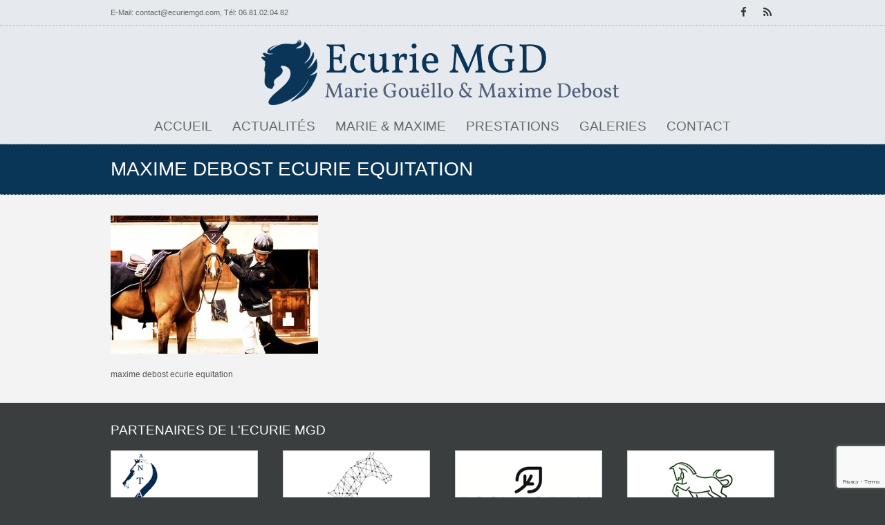

--- FILE ---
content_type: text/html; charset=UTF-8
request_url: https://www.ecuriemgd.com/marie-gouello-maxime-debost-ecurie-mgd/maxime-debost_ecurie-installation/
body_size: 9410
content:
<!DOCTYPE html> 
<html xmlns="http://www.w3.org/1999/xhtml"> 
<head> 
    <meta http-equiv="Content-Type" content="text/html; charset=utf-8" /> 
    <meta name="viewport" content="width=device-width, initial-scale=1.0, maximum-scale=1.0">
    
    
    
	<link rel="stylesheet" href="https://www.ecuriemgd.com/wp-content/themes/purity-child/style.css" type="text/css" media="screen">    
   
        
    <!--[if lt IE 9]>
    <link rel="stylesheet" media="screen" href="https://www.ecuriemgd.com/wp-content/themes/purity/css/ie8.css"/>
  	<![endif]-->
    
    <link rel="shortcut icon" href="" />
    
    <link rel="alternate" type="application/rss+xml" title="Ecurie MGD RSS Feed" href="https://www.ecuriemgd.com/feed/" />
    <link rel="alternate" type="application/atom+xml" title="Ecurie MGD Atom Feed" href="https://www.ecuriemgd.com/feed/atom/" />
    
    <link rel="pingback" href="https://www.ecuriemgd.com/xmlrpc.php" />
    <style type="text/css">a.fts-powered-by-text {display: none !important;}
</style>    <meta name='robots' content='index, follow, max-image-preview:large, max-snippet:-1, max-video-preview:-1' />

	<!-- This site is optimized with the Yoast SEO plugin v26.5 - https://yoast.com/wordpress/plugins/seo/ -->
	<title>maxime debost ecurie equitation - Ecurie MGD</title>
	<link rel="canonical" href="https://www.ecuriemgd.com/marie-gouello-maxime-debost-ecurie-mgd/maxime-debost_ecurie-installation/" />
	<meta property="og:locale" content="fr_FR" />
	<meta property="og:type" content="article" />
	<meta property="og:title" content="maxime debost ecurie equitation - Ecurie MGD" />
	<meta property="og:description" content="maxime debost ecurie equitation" />
	<meta property="og:url" content="https://www.ecuriemgd.com/marie-gouello-maxime-debost-ecurie-mgd/maxime-debost_ecurie-installation/" />
	<meta property="og:site_name" content="Ecurie MGD" />
	<meta property="article:publisher" content="https://www.facebook.com/pages/Ecurie-Marie-GOUELLO/157845984300320" />
	<meta property="article:modified_time" content="2015-02-04T00:52:09+00:00" />
	<meta property="og:image" content="https://www.ecuriemgd.com/marie-gouello-maxime-debost-ecurie-mgd/maxime-debost_ecurie-installation" />
	<meta property="og:image:width" content="900" />
	<meta property="og:image:height" content="600" />
	<meta property="og:image:type" content="image/jpeg" />
	<meta name="twitter:card" content="summary_large_image" />
	<script type="application/ld+json" class="yoast-schema-graph">{"@context":"https://schema.org","@graph":[{"@type":"WebPage","@id":"https://www.ecuriemgd.com/marie-gouello-maxime-debost-ecurie-mgd/maxime-debost_ecurie-installation/","url":"https://www.ecuriemgd.com/marie-gouello-maxime-debost-ecurie-mgd/maxime-debost_ecurie-installation/","name":"maxime debost ecurie equitation - Ecurie MGD","isPartOf":{"@id":"https://www.ecuriemgd.com/#website"},"primaryImageOfPage":{"@id":"https://www.ecuriemgd.com/marie-gouello-maxime-debost-ecurie-mgd/maxime-debost_ecurie-installation/#primaryimage"},"image":{"@id":"https://www.ecuriemgd.com/marie-gouello-maxime-debost-ecurie-mgd/maxime-debost_ecurie-installation/#primaryimage"},"thumbnailUrl":"https://www.ecuriemgd.com/wp-content/uploads/2015/02/maxime-debost_ecurie-installation.jpg","datePublished":"2015-02-04T00:51:50+00:00","dateModified":"2015-02-04T00:52:09+00:00","breadcrumb":{"@id":"https://www.ecuriemgd.com/marie-gouello-maxime-debost-ecurie-mgd/maxime-debost_ecurie-installation/#breadcrumb"},"inLanguage":"fr-FR","potentialAction":[{"@type":"ReadAction","target":["https://www.ecuriemgd.com/marie-gouello-maxime-debost-ecurie-mgd/maxime-debost_ecurie-installation/"]}]},{"@type":"ImageObject","inLanguage":"fr-FR","@id":"https://www.ecuriemgd.com/marie-gouello-maxime-debost-ecurie-mgd/maxime-debost_ecurie-installation/#primaryimage","url":"https://www.ecuriemgd.com/wp-content/uploads/2015/02/maxime-debost_ecurie-installation.jpg","contentUrl":"https://www.ecuriemgd.com/wp-content/uploads/2015/02/maxime-debost_ecurie-installation.jpg","width":900,"height":600,"caption":"maxime debost ecurie equitation"},{"@type":"BreadcrumbList","@id":"https://www.ecuriemgd.com/marie-gouello-maxime-debost-ecurie-mgd/maxime-debost_ecurie-installation/#breadcrumb","itemListElement":[{"@type":"ListItem","position":1,"name":"Accueil","item":"https://www.ecuriemgd.com/"},{"@type":"ListItem","position":2,"name":"Marie &#038; Maxime","item":"https://www.ecuriemgd.com/marie-gouello-maxime-debost-ecurie-mgd/"},{"@type":"ListItem","position":3,"name":"maxime debost ecurie equitation"}]},{"@type":"WebSite","@id":"https://www.ecuriemgd.com/#website","url":"https://www.ecuriemgd.com/","name":"Ecurie MGD","description":"Ecurie Marie Gouello &amp; Maxime Debost","potentialAction":[{"@type":"SearchAction","target":{"@type":"EntryPoint","urlTemplate":"https://www.ecuriemgd.com/?s={search_term_string}"},"query-input":{"@type":"PropertyValueSpecification","valueRequired":true,"valueName":"search_term_string"}}],"inLanguage":"fr-FR"}]}</script>
	<!-- / Yoast SEO plugin. -->


<link rel='dns-prefetch' href='//ajax.googleapis.com' />
<link rel='dns-prefetch' href='//fonts.googleapis.com' />
<link rel="alternate" type="application/rss+xml" title="Ecurie MGD &raquo; maxime debost ecurie equitation Flux des commentaires" href="https://www.ecuriemgd.com/marie-gouello-maxime-debost-ecurie-mgd/maxime-debost_ecurie-installation/feed/" />
<link rel="alternate" title="oEmbed (JSON)" type="application/json+oembed" href="https://www.ecuriemgd.com/wp-json/oembed/1.0/embed?url=https%3A%2F%2Fwww.ecuriemgd.com%2Fmarie-gouello-maxime-debost-ecurie-mgd%2Fmaxime-debost_ecurie-installation%2F" />
<link rel="alternate" title="oEmbed (XML)" type="text/xml+oembed" href="https://www.ecuriemgd.com/wp-json/oembed/1.0/embed?url=https%3A%2F%2Fwww.ecuriemgd.com%2Fmarie-gouello-maxime-debost-ecurie-mgd%2Fmaxime-debost_ecurie-installation%2F&#038;format=xml" />
<style id='wp-img-auto-sizes-contain-inline-css' type='text/css'>
img:is([sizes=auto i],[sizes^="auto," i]){contain-intrinsic-size:3000px 1500px}
/*# sourceURL=wp-img-auto-sizes-contain-inline-css */
</style>
<link rel='stylesheet' id='style-dynamic-css' href='https://www.ecuriemgd.com/wp-content/themes/purity/css/style-dynamic.php?ver=6.9' type='text/css' media='all' />
<link rel='stylesheet' id='custom-css' href='https://www.ecuriemgd.com/wp-content/themes/purity/css/custom.css?ver=6.9' type='text/css' media='all' />
<link rel='stylesheet' id='prettyphoto-css' href='https://www.ecuriemgd.com/wp-content/themes/purity/css/scripts/prettyPhoto.css?ver=6.9' type='text/css' media='all' />
<link rel='stylesheet' id='flexslider-css' href='https://www.ecuriemgd.com/wp-content/themes/purity/css/scripts/flexslider.css?ver=6.9' type='text/css' media='all' />
<link rel='stylesheet' id='font-awesome-css' href='https://www.ecuriemgd.com/wp-content/themes/purity/css/font-awesome/css/font-awesome.min.css?ver=6.9' type='text/css' media='all' />
<link rel='stylesheet' id='responsive-css' href='https://www.ecuriemgd.com/wp-content/themes/purity/css/responsive.css?ver=6.9' type='text/css' media='all' />
<link rel='stylesheet' id='retina-css' href='https://www.ecuriemgd.com/wp-content/themes/purity/css/retina.css?ver=6.9' type='text/css' media='all' />
<link rel='stylesheet' id='google-font-heading-css' href='http://fonts.googleapis.com/css?family=Hammersmith+One&#038;subset=latin%2Clatin-ext&#038;ver=6.9' type='text/css' media='all' />
<style id='wp-emoji-styles-inline-css' type='text/css'>

	img.wp-smiley, img.emoji {
		display: inline !important;
		border: none !important;
		box-shadow: none !important;
		height: 1em !important;
		width: 1em !important;
		margin: 0 0.07em !important;
		vertical-align: -0.1em !important;
		background: none !important;
		padding: 0 !important;
	}
/*# sourceURL=wp-emoji-styles-inline-css */
</style>
<style id='wp-block-library-inline-css' type='text/css'>
:root{--wp-block-synced-color:#7a00df;--wp-block-synced-color--rgb:122,0,223;--wp-bound-block-color:var(--wp-block-synced-color);--wp-editor-canvas-background:#ddd;--wp-admin-theme-color:#007cba;--wp-admin-theme-color--rgb:0,124,186;--wp-admin-theme-color-darker-10:#006ba1;--wp-admin-theme-color-darker-10--rgb:0,107,160.5;--wp-admin-theme-color-darker-20:#005a87;--wp-admin-theme-color-darker-20--rgb:0,90,135;--wp-admin-border-width-focus:2px}@media (min-resolution:192dpi){:root{--wp-admin-border-width-focus:1.5px}}.wp-element-button{cursor:pointer}:root .has-very-light-gray-background-color{background-color:#eee}:root .has-very-dark-gray-background-color{background-color:#313131}:root .has-very-light-gray-color{color:#eee}:root .has-very-dark-gray-color{color:#313131}:root .has-vivid-green-cyan-to-vivid-cyan-blue-gradient-background{background:linear-gradient(135deg,#00d084,#0693e3)}:root .has-purple-crush-gradient-background{background:linear-gradient(135deg,#34e2e4,#4721fb 50%,#ab1dfe)}:root .has-hazy-dawn-gradient-background{background:linear-gradient(135deg,#faaca8,#dad0ec)}:root .has-subdued-olive-gradient-background{background:linear-gradient(135deg,#fafae1,#67a671)}:root .has-atomic-cream-gradient-background{background:linear-gradient(135deg,#fdd79a,#004a59)}:root .has-nightshade-gradient-background{background:linear-gradient(135deg,#330968,#31cdcf)}:root .has-midnight-gradient-background{background:linear-gradient(135deg,#020381,#2874fc)}:root{--wp--preset--font-size--normal:16px;--wp--preset--font-size--huge:42px}.has-regular-font-size{font-size:1em}.has-larger-font-size{font-size:2.625em}.has-normal-font-size{font-size:var(--wp--preset--font-size--normal)}.has-huge-font-size{font-size:var(--wp--preset--font-size--huge)}.has-text-align-center{text-align:center}.has-text-align-left{text-align:left}.has-text-align-right{text-align:right}.has-fit-text{white-space:nowrap!important}#end-resizable-editor-section{display:none}.aligncenter{clear:both}.items-justified-left{justify-content:flex-start}.items-justified-center{justify-content:center}.items-justified-right{justify-content:flex-end}.items-justified-space-between{justify-content:space-between}.screen-reader-text{border:0;clip-path:inset(50%);height:1px;margin:-1px;overflow:hidden;padding:0;position:absolute;width:1px;word-wrap:normal!important}.screen-reader-text:focus{background-color:#ddd;clip-path:none;color:#444;display:block;font-size:1em;height:auto;left:5px;line-height:normal;padding:15px 23px 14px;text-decoration:none;top:5px;width:auto;z-index:100000}html :where(.has-border-color){border-style:solid}html :where([style*=border-top-color]){border-top-style:solid}html :where([style*=border-right-color]){border-right-style:solid}html :where([style*=border-bottom-color]){border-bottom-style:solid}html :where([style*=border-left-color]){border-left-style:solid}html :where([style*=border-width]){border-style:solid}html :where([style*=border-top-width]){border-top-style:solid}html :where([style*=border-right-width]){border-right-style:solid}html :where([style*=border-bottom-width]){border-bottom-style:solid}html :where([style*=border-left-width]){border-left-style:solid}html :where(img[class*=wp-image-]){height:auto;max-width:100%}:where(figure){margin:0 0 1em}html :where(.is-position-sticky){--wp-admin--admin-bar--position-offset:var(--wp-admin--admin-bar--height,0px)}@media screen and (max-width:600px){html :where(.is-position-sticky){--wp-admin--admin-bar--position-offset:0px}}
/*wp_block_styles_on_demand_placeholder:697b9886c3407*/
/*# sourceURL=wp-block-library-inline-css */
</style>
<style id='classic-theme-styles-inline-css' type='text/css'>
/*! This file is auto-generated */
.wp-block-button__link{color:#fff;background-color:#32373c;border-radius:9999px;box-shadow:none;text-decoration:none;padding:calc(.667em + 2px) calc(1.333em + 2px);font-size:1.125em}.wp-block-file__button{background:#32373c;color:#fff;text-decoration:none}
/*# sourceURL=/wp-includes/css/classic-themes.min.css */
</style>
<link rel='stylesheet' id='contact-form-7-css' href='https://www.ecuriemgd.com/wp-content/plugins/contact-form-7/includes/css/styles.css?ver=6.1.4' type='text/css' media='all' />
<link rel='stylesheet' id='bwg_frontend-css' href='https://www.ecuriemgd.com/wp-content/plugins/photo-gallery/css/bwg_frontend.css?ver=1.2.12' type='text/css' media='all' />
<link rel='stylesheet' id='bwg_font-awesome-css' href='https://www.ecuriemgd.com/wp-content/plugins/photo-gallery/css/font-awesome/font-awesome.css?ver=4.2.0' type='text/css' media='all' />
<link rel='stylesheet' id='bwg_mCustomScrollbar-css' href='https://www.ecuriemgd.com/wp-content/plugins/photo-gallery/css/jquery.mCustomScrollbar.css?ver=1.2.12' type='text/css' media='all' />
<script type="text/javascript" src="https://www.ecuriemgd.com/wp-includes/js/jquery/jquery.min.js?ver=3.7.1" id="jquery-core-js"></script>
<script type="text/javascript" src="https://www.ecuriemgd.com/wp-includes/js/jquery/jquery-migrate.min.js?ver=3.4.1" id="jquery-migrate-js"></script>
<script type="text/javascript" src="http://ajax.googleapis.com/ajax/libs/jqueryui/1.8.2/jquery-ui.min.js?ver=6.9" id="jquery-ui-js"></script>
<script type="text/javascript" src="https://www.ecuriemgd.com/wp-content/themes/purity/js/contact-form.js?ver=6.9" id="contact-form-js"></script>
<script type="text/javascript" src="https://www.ecuriemgd.com/wp-content/themes/purity/js/custom.js?ver=6.9" id="custom-js"></script>
<script type="text/javascript" src="https://www.ecuriemgd.com/wp-content/themes/purity/js/jquery.easing.js?ver=6.9" id="easing-js"></script>
<script type="text/javascript" src="https://www.ecuriemgd.com/wp-content/themes/purity/js/jquery.prettyPhoto.js?ver=6.9" id="prettyphoto-js"></script>
<script type="text/javascript" src="https://www.ecuriemgd.com/wp-content/themes/purity/js/jquery.flexslider-min.js?ver=6.9" id="flexslider-js"></script>
<script type="text/javascript" src="https://www.ecuriemgd.com/wp-content/plugins/photo-gallery/js/bwg_frontend.js?ver=1.2.12" id="bwg_frontend-js"></script>
<script type="text/javascript" src="https://www.ecuriemgd.com/wp-content/plugins/photo-gallery/js/jquery.mobile.js?ver=1.2.12" id="bwg_jquery_mobile-js"></script>
<script type="text/javascript" src="https://www.ecuriemgd.com/wp-content/plugins/photo-gallery/js/jquery.mCustomScrollbar.concat.min.js?ver=1.2.12" id="bwg_mCustomScrollbar-js"></script>
<script type="text/javascript" src="https://www.ecuriemgd.com/wp-content/plugins/photo-gallery/js/jquery.fullscreen-0.4.1.js?ver=0.4.1" id="jquery-fullscreen-js"></script>
<script type="text/javascript" id="bwg_gallery_box-js-extra">
/* <![CDATA[ */
var bwg_objectL10n = {"bwg_field_required":"champ est obligatoire. ","bwg_mail_validation":"Ce n'est pas une adresse email valide. ","bwg_search_result":"Il n'y a pas d'images correspondant \u00e0 votre recherche."};
//# sourceURL=bwg_gallery_box-js-extra
/* ]]> */
</script>
<script type="text/javascript" src="https://www.ecuriemgd.com/wp-content/plugins/photo-gallery/js/bwg_gallery_box.js?ver=1.2.12" id="bwg_gallery_box-js"></script>
<script type="text/javascript" src="https://www.ecuriemgd.com/wp-content/plugins/photo-gallery/js/jquery.raty.js?ver=2.5.2" id="bwg_raty-js"></script>
<script type="text/javascript" src="https://www.ecuriemgd.com/wp-content/plugins/photo-gallery/js/3DEngine/3DEngine.js?ver=1.0.0" id="bwg_3DEngine-js"></script>
<script type="text/javascript" src="https://www.ecuriemgd.com/wp-content/plugins/photo-gallery/js/3DEngine/Sphere.js?ver=1.0.0" id="bwg_Sphere-js"></script>
<link rel="https://api.w.org/" href="https://www.ecuriemgd.com/wp-json/" /><link rel="alternate" title="JSON" type="application/json" href="https://www.ecuriemgd.com/wp-json/wp/v2/media/683" /><link rel="EditURI" type="application/rsd+xml" title="RSD" href="https://www.ecuriemgd.com/xmlrpc.php?rsd" />
<meta name="generator" content="WordPress 6.9" />
<link rel='shortlink' href='https://www.ecuriemgd.com/?p=683' />
<style type="text/css">.recentcomments a{display:inline !important;padding:0 !important;margin:0 !important;}</style>		<style type="text/css" id="wp-custom-css">
			#recent-work {display: none;}		</style>
		    
</head> 
 
<body class="attachment wp-singular attachment-template-default attachmentid-683 attachment-jpeg wp-theme-purity wp-child-theme-purity-child metaslider-plugin">
	<div id="wrapper" class="vntd-wide">  
    
    	<!-- HEADER START -->
    			<header class="header-style-centered"> 
			<div id="topbar">
	<div class="inner">
		<div class="topbar-left">
		<div class="topbar-text">E-Mail: <a href="mailto:contact@ecuriemgd.com">contact@ecuriemgd.com</a>, Tél: 06.81.02.04.82</div>		</div>
		
		<div class="topbar-right">
			
									<div class="topbar-section topbar-social social-icons">
				<div class="social"><a href="https://www.ecuriemgd.com/actualites-ecurie-marie-gouello-maxime-debost/facebook/" class="social-2"></a><a href="https://www.ecuriemgd.com/feed/" class="social-4"></a></div>			</div>
			    				
		</div>
	</div>
</div>
			<div id="header-wrap" class="vntd-sticky-header">
	        	<div class="inner">
	            	<div class="logo"> 
	                	
						<a href="https://www.ecuriemgd.com" class="logo_img">
						<img class="website-logo" src="https://www.ecuriemgd.com/wp-content/uploads/2011/08/ecurie-mgd_logo-in2.png" alt="Ecurie MGD">
												</a>
						
	                </div> 
	            </div><div class="nav-bottom nav-bottom-centered"><div class="inner">	            	<div class="nav"> 
	                    <div class="menu-navigation-container"><ul id="menu-navigation" class="menu"><li id="menu-item-602" class="menu-item menu-item-type-post_type menu-item-object-page menu-item-home menu-item-602"><a href="https://www.ecuriemgd.com/">Accueil</a></li>
<li id="menu-item-904" class="menu-item menu-item-type-post_type menu-item-object-page menu-item-has-children menu-item-904"><a href="https://www.ecuriemgd.com/actualites-ecurie-marie-gouello-maxime-debost/">Actualités</a>
<ul class="sub-menu">
	<li id="menu-item-908" class="menu-item menu-item-type-taxonomy menu-item-object-category menu-item-908"><a href="https://www.ecuriemgd.com/category/actualites-ecurie-mgd/">Actualités Ecurie MGD</a></li>
	<li id="menu-item-907" class="menu-item menu-item-type-taxonomy menu-item-object-category menu-item-907"><a href="https://www.ecuriemgd.com/category/actualites-concours/">Concours</a></li>
	<li id="menu-item-1023" class="menu-item menu-item-type-taxonomy menu-item-object-category menu-item-1023"><a href="https://www.ecuriemgd.com/category/actualite-presse/">Presse</a></li>
	<li id="menu-item-1201" class="menu-item menu-item-type-custom menu-item-object-custom menu-item-1201"><a href="https://www.facebook.com/pages/Ecurie-Marie-GOUELLO/157845984300320">FACEBOOK</a></li>
</ul>
</li>
<li id="menu-item-633" class="menu-item menu-item-type-post_type menu-item-object-page menu-item-has-children menu-item-633"><a href="https://www.ecuriemgd.com/marie-gouello-maxime-debost-ecurie-mgd/">Marie &#038; Maxime</a>
<ul class="sub-menu">
	<li id="menu-item-635" class="menu-item menu-item-type-post_type menu-item-object-page menu-item-635"><a href="https://www.ecuriemgd.com/marie-gouello-maxime-debost-ecurie-mgd/marie-gouello-ecurie-mgd/">Marie Gouëllo</a></li>
	<li id="menu-item-634" class="menu-item menu-item-type-post_type menu-item-object-page menu-item-634"><a href="https://www.ecuriemgd.com/marie-gouello-maxime-debost-ecurie-mgd/maxime-debost-ecurie-mgd/">Maxime Debost</a></li>
</ul>
</li>
<li id="menu-item-660" class="menu-item menu-item-type-post_type menu-item-object-page menu-item-has-children menu-item-660"><a href="https://www.ecuriemgd.com/prestations-ecurie-mgd-rambouillet/">Prestations</a>
<ul class="sub-menu">
	<li id="menu-item-664" class="menu-item menu-item-type-post_type menu-item-object-page menu-item-664"><a href="https://www.ecuriemgd.com/prestations-ecurie-mgd-rambouillet/centre-equestre-bergerie-nationale-rambouillet/">Installations</a></li>
	<li id="menu-item-663" class="menu-item menu-item-type-post_type menu-item-object-page menu-item-663"><a href="https://www.ecuriemgd.com/prestations-ecurie-mgd-rambouillet/ecurie-gouello-debost-cours-et-stages-equestres/">Cours &#038; Stages</a></li>
	<li id="menu-item-662" class="menu-item menu-item-type-post_type menu-item-object-page menu-item-662"><a href="https://www.ecuriemgd.com/prestations-ecurie-mgd-rambouillet/pension-travail-ecurie-rambouillet/">Pension travail</a></li>
	<li id="menu-item-1142" class="menu-item menu-item-type-post_type menu-item-object-page menu-item-1142"><a href="https://www.ecuriemgd.com/prestations-ecurie-mgd-rambouillet/spectacles-representations/">Représentations</a></li>
	<li id="menu-item-661" class="menu-item menu-item-type-post_type menu-item-object-page menu-item-661"><a href="https://www.ecuriemgd.com/prestations-ecurie-mgd-rambouillet/tarifs-cours-stages-pension-equitation/">Tarifs</a></li>
</ul>
</li>
<li id="menu-item-690" class="menu-item menu-item-type-post_type menu-item-object-page menu-item-690"><a href="https://www.ecuriemgd.com/galeries-photos-ecurie-mgd/">Galeries</a></li>
<li id="menu-item-605" class="menu-item menu-item-type-post_type menu-item-object-page menu-item-605"><a href="https://www.ecuriemgd.com/contact-ecurie-mgd/">Contact</a></li>
</ul></div>	                    	                    <select id='page_id' name='page_id'><option>Sélectionner la page</option><option value=https://www.ecuriemgd.com/>Accueil</option><option value=https://www.ecuriemgd.com/actualites-ecurie-marie-gouello-maxime-debost/>Actualités</option><option value=https://www.ecuriemgd.com/category/actualites-ecurie-mgd/>&nbsp; &nbsp;Actualités Ecurie MGD</option><option value=https://www.ecuriemgd.com/category/actualites-concours/>&nbsp; &nbsp;Concours</option><option value=https://www.ecuriemgd.com/category/actualite-presse/>&nbsp; &nbsp;Presse</option><option value=https://www.facebook.com/pages/Ecurie-Marie-GOUELLO/157845984300320>&nbsp; &nbsp;FACEBOOK</option><option value=https://www.ecuriemgd.com/marie-gouello-maxime-debost-ecurie-mgd/>Marie &#038; Maxime</option><option value=https://www.ecuriemgd.com/marie-gouello-maxime-debost-ecurie-mgd/marie-gouello-ecurie-mgd/>&nbsp; &nbsp;Marie Gouëllo</option><option value=https://www.ecuriemgd.com/marie-gouello-maxime-debost-ecurie-mgd/maxime-debost-ecurie-mgd/>&nbsp; &nbsp;Maxime Debost</option><option value=https://www.ecuriemgd.com/prestations-ecurie-mgd-rambouillet/>Prestations</option><option value=https://www.ecuriemgd.com/prestations-ecurie-mgd-rambouillet/centre-equestre-bergerie-nationale-rambouillet/>&nbsp; &nbsp;Installations</option><option value=https://www.ecuriemgd.com/prestations-ecurie-mgd-rambouillet/ecurie-gouello-debost-cours-et-stages-equestres/>&nbsp; &nbsp;Cours &#038; Stages</option><option value=https://www.ecuriemgd.com/prestations-ecurie-mgd-rambouillet/pension-travail-ecurie-rambouillet/>&nbsp; &nbsp;Pension travail</option><option value=https://www.ecuriemgd.com/prestations-ecurie-mgd-rambouillet/spectacles-representations/>&nbsp; &nbsp;Représentations</option><option value=https://www.ecuriemgd.com/prestations-ecurie-mgd-rambouillet/tarifs-cours-stages-pension-equitation/>&nbsp; &nbsp;Tarifs</option><option value=https://www.ecuriemgd.com/galeries-photos-ecurie-mgd/>Galeries</option><option value=https://www.ecuriemgd.com/contact-ecurie-mgd/>Contact</option></select>  
	            	</div>  
	                     
	            </div><!-- .inner end -->       
	    	</div>      
        </header><!-- #header end --> 
        <!-- HEADER END -->         	
                
        <!-- MAIN CONTENT START --> 
        <div id="main" class="vntd-sticky-content">   
        
        <!-- Page Title Section -->   
        <div id="subheader" class="subheader-"><div id="page-title"><div class="tagline inner">    <h1> maxime debost ecurie equitation</h1>
     
</div></div></div>    
<div class="inner custom_content page-layout-sidebar_right"> 

	<div class="content"><p class="attachment"><a href='https://www.ecuriemgd.com/wp-content/uploads/2015/02/maxime-debost_ecurie-installation.jpg'><img fetchpriority="high" decoding="async" width="300" height="200" src="https://www.ecuriemgd.com/wp-content/uploads/2015/02/maxime-debost_ecurie-installation-300x200.jpg" class="attachment-medium size-medium" alt="maxime debost ecurie equitation" srcset="https://www.ecuriemgd.com/wp-content/uploads/2015/02/maxime-debost_ecurie-installation-300x200.jpg 300w, https://www.ecuriemgd.com/wp-content/uploads/2015/02/maxime-debost_ecurie-installation-690x460.jpg 690w, https://www.ecuriemgd.com/wp-content/uploads/2015/02/maxime-debost_ecurie-installation-720x480.jpg 720w, https://www.ecuriemgd.com/wp-content/uploads/2015/02/maxime-debost_ecurie-installation-600x400.jpg 600w, https://www.ecuriemgd.com/wp-content/uploads/2015/02/maxime-debost_ecurie-installation-800x533.jpg 800w, https://www.ecuriemgd.com/wp-content/uploads/2015/02/maxime-debost_ecurie-installation.jpg 900w" sizes="(max-width: 300px) 100vw, 300px" /></a></p>
<p>maxime debost ecurie equitation</p>
</div><div id="sidebar" class="sidebar">	
	<ul>
	                   
	</ul>
</div>
</div><!-- .inner End --> 
        </div><!-- #main End --> 
        <!-- MAIN CONTENT END --> 
      
        
		<!-- FOOTER START --> 
        <footer> 
        
        	        	<div class="footer-widgets-area">  
				
        		<div class="inner"><h3 style="color: #fff;">Partenaires de l'Ecurie MGD</h3>
	            	<ul class="fourcolumns">   
	            	                 
	                <li>			<div class="textwidget"><p style="text-align: center"><a href="http://www.antares-sellier.com/" title="Antarès - Sellier France" target="_blank"><img src="https://www.ecuriemgd.com/wp-content/uploads/2017/03/ecurie-mgd-antares-sellier.gif" alt="Antarès - Sellier France" /></a><br /><a href="http://www.antares-sellier.com/" title="Antarès - Sellier France" target="_blank">www.antares-sellier.com</a></p></div>
		</li><li>			<div class="textwidget"><p style="text-align: center"><a href="http://www.arioneo.com/fr/accueil/" title="ARIONEO - Objets connectés pour chevaux" target="_blank"><img src="https://www.ecuriemgd.com/wp-content/uploads/2017/03/ecurie-mgd-arioneo.gif" alt="ARIONEO - Objets connectés pour chevaux" /></a><br /><a href="http://www.arioneo.com/fr/accueil/" title="ARIONEO - Objets connectés pour chevaux" target="_blank">www.arioneo.com</a></p></div>
		</li><li>			<div class="textwidget"><p style="text-align: center"><a href="http://www.ecovegetal.com/" title="Ecovégétal - La référence naturelle" target="_blank"><img src="https://www.ecuriemgd.com/wp-content/uploads/2017/03/ecurie-mgd-ecovegetal.gif" alt="Ecovégétal - La référence naturelle" /></a><br /><a href="http://www.ecovegetal.com/" title="Ecovégétal - La référence naturelle" target="_blank">www.ecovegetal.com</a></p></div>
		</li><li>			<div class="textwidget"><p style="text-align: center"><a href="http://invictus-equestrian.fr/" title="Tapis / amortisseurs Invictus" target="_blank"><img src="https://www.ecuriemgd.com/wp-content/uploads/2017/03/ecurie-mgd-invictus-equestrian.gif" alt="Tapis / amortisseurs Invictus" /></a><br /><a href="http://invictus-equestrian.fr/" title="Tapis / amortisseurs Invictus" target="_blank">www.invictus-equestrian.fr</a></p></div>
		</li>             
       			</div>
            </div><!-- .inner End -->  
                      
            <div class="footer_small footer1">           
                        
            	<div class="copyright">© 2018 <a href="mailto:contact@ecuriemgd.com">Marie Gouello & Maxime Debost</a> - SIRET : 790 389 589 00017 - Tous droits réservés</div>
                
                                
            </div> <!-- #footer_small End -->
            
        </footer><!-- #footer End -->   
        <!-- FOOTER END -->        
    </div><!-- #holder End --> 
    <!-- PAGE END -->
    
<script type="speculationrules">
{"prefetch":[{"source":"document","where":{"and":[{"href_matches":"/*"},{"not":{"href_matches":["/wp-*.php","/wp-admin/*","/wp-content/uploads/*","/wp-content/*","/wp-content/plugins/*","/wp-content/themes/purity-child/*","/wp-content/themes/purity/*","/*\\?(.+)"]}},{"not":{"selector_matches":"a[rel~=\"nofollow\"]"}},{"not":{"selector_matches":".no-prefetch, .no-prefetch a"}}]},"eagerness":"conservative"}]}
</script>
<script>
  (function(i,s,o,g,r,a,m){i['GoogleAnalyticsObject']=r;i[r]=i[r]||function(){
  (i[r].q=i[r].q||[]).push(arguments)},i[r].l=1*new Date();a=s.createElement(o),
  m=s.getElementsByTagName(o)[0];a.async=1;a.src=g;m.parentNode.insertBefore(a,m)
  })(window,document,'script','//www.google-analytics.com/analytics.js','ga');

  ga('create', 'UA-67067474-1', 'auto');
  ga('send', 'pageview');

</script><script type="text/javascript" src="https://www.ecuriemgd.com/wp-includes/js/dist/hooks.min.js?ver=dd5603f07f9220ed27f1" id="wp-hooks-js"></script>
<script type="text/javascript" src="https://www.ecuriemgd.com/wp-includes/js/dist/i18n.min.js?ver=c26c3dc7bed366793375" id="wp-i18n-js"></script>
<script type="text/javascript" id="wp-i18n-js-after">
/* <![CDATA[ */
wp.i18n.setLocaleData( { 'text direction\u0004ltr': [ 'ltr' ] } );
//# sourceURL=wp-i18n-js-after
/* ]]> */
</script>
<script type="text/javascript" src="https://www.ecuriemgd.com/wp-content/plugins/contact-form-7/includes/swv/js/index.js?ver=6.1.4" id="swv-js"></script>
<script type="text/javascript" id="contact-form-7-js-translations">
/* <![CDATA[ */
( function( domain, translations ) {
	var localeData = translations.locale_data[ domain ] || translations.locale_data.messages;
	localeData[""].domain = domain;
	wp.i18n.setLocaleData( localeData, domain );
} )( "contact-form-7", {"translation-revision-date":"2025-02-06 12:02:14+0000","generator":"GlotPress\/4.0.1","domain":"messages","locale_data":{"messages":{"":{"domain":"messages","plural-forms":"nplurals=2; plural=n > 1;","lang":"fr"},"This contact form is placed in the wrong place.":["Ce formulaire de contact est plac\u00e9 dans un mauvais endroit."],"Error:":["Erreur\u00a0:"]}},"comment":{"reference":"includes\/js\/index.js"}} );
//# sourceURL=contact-form-7-js-translations
/* ]]> */
</script>
<script type="text/javascript" id="contact-form-7-js-before">
/* <![CDATA[ */
var wpcf7 = {
    "api": {
        "root": "https:\/\/www.ecuriemgd.com\/wp-json\/",
        "namespace": "contact-form-7\/v1"
    }
};
//# sourceURL=contact-form-7-js-before
/* ]]> */
</script>
<script type="text/javascript" src="https://www.ecuriemgd.com/wp-content/plugins/contact-form-7/includes/js/index.js?ver=6.1.4" id="contact-form-7-js"></script>
<script type="text/javascript" src="https://www.google.com/recaptcha/api.js?render=6LfKEZ0UAAAAALUOo_cWzcRg5R7r-7eDTnM2RHco&amp;ver=3.0" id="google-recaptcha-js"></script>
<script type="text/javascript" src="https://www.ecuriemgd.com/wp-includes/js/dist/vendor/wp-polyfill.min.js?ver=3.15.0" id="wp-polyfill-js"></script>
<script type="text/javascript" id="wpcf7-recaptcha-js-before">
/* <![CDATA[ */
var wpcf7_recaptcha = {
    "sitekey": "6LfKEZ0UAAAAALUOo_cWzcRg5R7r-7eDTnM2RHco",
    "actions": {
        "homepage": "homepage",
        "contactform": "contactform"
    }
};
//# sourceURL=wpcf7-recaptcha-js-before
/* ]]> */
</script>
<script type="text/javascript" src="https://www.ecuriemgd.com/wp-content/plugins/contact-form-7/modules/recaptcha/index.js?ver=6.1.4" id="wpcf7-recaptcha-js"></script>
<script type="text/javascript" src="https://www.ecuriemgd.com/wp-includes/js/comment-reply.min.js?ver=6.9" id="comment-reply-js" async="async" data-wp-strategy="async" fetchpriority="low"></script>
<script id="wp-emoji-settings" type="application/json">
{"baseUrl":"https://s.w.org/images/core/emoji/17.0.2/72x72/","ext":".png","svgUrl":"https://s.w.org/images/core/emoji/17.0.2/svg/","svgExt":".svg","source":{"concatemoji":"https://www.ecuriemgd.com/wp-includes/js/wp-emoji-release.min.js?ver=6.9"}}
</script>
<script type="module">
/* <![CDATA[ */
/*! This file is auto-generated */
const a=JSON.parse(document.getElementById("wp-emoji-settings").textContent),o=(window._wpemojiSettings=a,"wpEmojiSettingsSupports"),s=["flag","emoji"];function i(e){try{var t={supportTests:e,timestamp:(new Date).valueOf()};sessionStorage.setItem(o,JSON.stringify(t))}catch(e){}}function c(e,t,n){e.clearRect(0,0,e.canvas.width,e.canvas.height),e.fillText(t,0,0);t=new Uint32Array(e.getImageData(0,0,e.canvas.width,e.canvas.height).data);e.clearRect(0,0,e.canvas.width,e.canvas.height),e.fillText(n,0,0);const a=new Uint32Array(e.getImageData(0,0,e.canvas.width,e.canvas.height).data);return t.every((e,t)=>e===a[t])}function p(e,t){e.clearRect(0,0,e.canvas.width,e.canvas.height),e.fillText(t,0,0);var n=e.getImageData(16,16,1,1);for(let e=0;e<n.data.length;e++)if(0!==n.data[e])return!1;return!0}function u(e,t,n,a){switch(t){case"flag":return n(e,"\ud83c\udff3\ufe0f\u200d\u26a7\ufe0f","\ud83c\udff3\ufe0f\u200b\u26a7\ufe0f")?!1:!n(e,"\ud83c\udde8\ud83c\uddf6","\ud83c\udde8\u200b\ud83c\uddf6")&&!n(e,"\ud83c\udff4\udb40\udc67\udb40\udc62\udb40\udc65\udb40\udc6e\udb40\udc67\udb40\udc7f","\ud83c\udff4\u200b\udb40\udc67\u200b\udb40\udc62\u200b\udb40\udc65\u200b\udb40\udc6e\u200b\udb40\udc67\u200b\udb40\udc7f");case"emoji":return!a(e,"\ud83e\u1fac8")}return!1}function f(e,t,n,a){let r;const o=(r="undefined"!=typeof WorkerGlobalScope&&self instanceof WorkerGlobalScope?new OffscreenCanvas(300,150):document.createElement("canvas")).getContext("2d",{willReadFrequently:!0}),s=(o.textBaseline="top",o.font="600 32px Arial",{});return e.forEach(e=>{s[e]=t(o,e,n,a)}),s}function r(e){var t=document.createElement("script");t.src=e,t.defer=!0,document.head.appendChild(t)}a.supports={everything:!0,everythingExceptFlag:!0},new Promise(t=>{let n=function(){try{var e=JSON.parse(sessionStorage.getItem(o));if("object"==typeof e&&"number"==typeof e.timestamp&&(new Date).valueOf()<e.timestamp+604800&&"object"==typeof e.supportTests)return e.supportTests}catch(e){}return null}();if(!n){if("undefined"!=typeof Worker&&"undefined"!=typeof OffscreenCanvas&&"undefined"!=typeof URL&&URL.createObjectURL&&"undefined"!=typeof Blob)try{var e="postMessage("+f.toString()+"("+[JSON.stringify(s),u.toString(),c.toString(),p.toString()].join(",")+"));",a=new Blob([e],{type:"text/javascript"});const r=new Worker(URL.createObjectURL(a),{name:"wpTestEmojiSupports"});return void(r.onmessage=e=>{i(n=e.data),r.terminate(),t(n)})}catch(e){}i(n=f(s,u,c,p))}t(n)}).then(e=>{for(const n in e)a.supports[n]=e[n],a.supports.everything=a.supports.everything&&a.supports[n],"flag"!==n&&(a.supports.everythingExceptFlag=a.supports.everythingExceptFlag&&a.supports[n]);var t;a.supports.everythingExceptFlag=a.supports.everythingExceptFlag&&!a.supports.flag,a.supports.everything||((t=a.source||{}).concatemoji?r(t.concatemoji):t.wpemoji&&t.twemoji&&(r(t.twemoji),r(t.wpemoji)))});
//# sourceURL=https://www.ecuriemgd.com/wp-includes/js/wp-emoji-loader.min.js
/* ]]> */
</script>
 
</body> 
</html>

--- FILE ---
content_type: text/html; charset=utf-8
request_url: https://www.google.com/recaptcha/api2/anchor?ar=1&k=6LfKEZ0UAAAAALUOo_cWzcRg5R7r-7eDTnM2RHco&co=aHR0cHM6Ly93d3cuZWN1cmllbWdkLmNvbTo0NDM.&hl=en&v=N67nZn4AqZkNcbeMu4prBgzg&size=invisible&anchor-ms=20000&execute-ms=30000&cb=5q1sjn3epchg
body_size: 48910
content:
<!DOCTYPE HTML><html dir="ltr" lang="en"><head><meta http-equiv="Content-Type" content="text/html; charset=UTF-8">
<meta http-equiv="X-UA-Compatible" content="IE=edge">
<title>reCAPTCHA</title>
<style type="text/css">
/* cyrillic-ext */
@font-face {
  font-family: 'Roboto';
  font-style: normal;
  font-weight: 400;
  font-stretch: 100%;
  src: url(//fonts.gstatic.com/s/roboto/v48/KFO7CnqEu92Fr1ME7kSn66aGLdTylUAMa3GUBHMdazTgWw.woff2) format('woff2');
  unicode-range: U+0460-052F, U+1C80-1C8A, U+20B4, U+2DE0-2DFF, U+A640-A69F, U+FE2E-FE2F;
}
/* cyrillic */
@font-face {
  font-family: 'Roboto';
  font-style: normal;
  font-weight: 400;
  font-stretch: 100%;
  src: url(//fonts.gstatic.com/s/roboto/v48/KFO7CnqEu92Fr1ME7kSn66aGLdTylUAMa3iUBHMdazTgWw.woff2) format('woff2');
  unicode-range: U+0301, U+0400-045F, U+0490-0491, U+04B0-04B1, U+2116;
}
/* greek-ext */
@font-face {
  font-family: 'Roboto';
  font-style: normal;
  font-weight: 400;
  font-stretch: 100%;
  src: url(//fonts.gstatic.com/s/roboto/v48/KFO7CnqEu92Fr1ME7kSn66aGLdTylUAMa3CUBHMdazTgWw.woff2) format('woff2');
  unicode-range: U+1F00-1FFF;
}
/* greek */
@font-face {
  font-family: 'Roboto';
  font-style: normal;
  font-weight: 400;
  font-stretch: 100%;
  src: url(//fonts.gstatic.com/s/roboto/v48/KFO7CnqEu92Fr1ME7kSn66aGLdTylUAMa3-UBHMdazTgWw.woff2) format('woff2');
  unicode-range: U+0370-0377, U+037A-037F, U+0384-038A, U+038C, U+038E-03A1, U+03A3-03FF;
}
/* math */
@font-face {
  font-family: 'Roboto';
  font-style: normal;
  font-weight: 400;
  font-stretch: 100%;
  src: url(//fonts.gstatic.com/s/roboto/v48/KFO7CnqEu92Fr1ME7kSn66aGLdTylUAMawCUBHMdazTgWw.woff2) format('woff2');
  unicode-range: U+0302-0303, U+0305, U+0307-0308, U+0310, U+0312, U+0315, U+031A, U+0326-0327, U+032C, U+032F-0330, U+0332-0333, U+0338, U+033A, U+0346, U+034D, U+0391-03A1, U+03A3-03A9, U+03B1-03C9, U+03D1, U+03D5-03D6, U+03F0-03F1, U+03F4-03F5, U+2016-2017, U+2034-2038, U+203C, U+2040, U+2043, U+2047, U+2050, U+2057, U+205F, U+2070-2071, U+2074-208E, U+2090-209C, U+20D0-20DC, U+20E1, U+20E5-20EF, U+2100-2112, U+2114-2115, U+2117-2121, U+2123-214F, U+2190, U+2192, U+2194-21AE, U+21B0-21E5, U+21F1-21F2, U+21F4-2211, U+2213-2214, U+2216-22FF, U+2308-230B, U+2310, U+2319, U+231C-2321, U+2336-237A, U+237C, U+2395, U+239B-23B7, U+23D0, U+23DC-23E1, U+2474-2475, U+25AF, U+25B3, U+25B7, U+25BD, U+25C1, U+25CA, U+25CC, U+25FB, U+266D-266F, U+27C0-27FF, U+2900-2AFF, U+2B0E-2B11, U+2B30-2B4C, U+2BFE, U+3030, U+FF5B, U+FF5D, U+1D400-1D7FF, U+1EE00-1EEFF;
}
/* symbols */
@font-face {
  font-family: 'Roboto';
  font-style: normal;
  font-weight: 400;
  font-stretch: 100%;
  src: url(//fonts.gstatic.com/s/roboto/v48/KFO7CnqEu92Fr1ME7kSn66aGLdTylUAMaxKUBHMdazTgWw.woff2) format('woff2');
  unicode-range: U+0001-000C, U+000E-001F, U+007F-009F, U+20DD-20E0, U+20E2-20E4, U+2150-218F, U+2190, U+2192, U+2194-2199, U+21AF, U+21E6-21F0, U+21F3, U+2218-2219, U+2299, U+22C4-22C6, U+2300-243F, U+2440-244A, U+2460-24FF, U+25A0-27BF, U+2800-28FF, U+2921-2922, U+2981, U+29BF, U+29EB, U+2B00-2BFF, U+4DC0-4DFF, U+FFF9-FFFB, U+10140-1018E, U+10190-1019C, U+101A0, U+101D0-101FD, U+102E0-102FB, U+10E60-10E7E, U+1D2C0-1D2D3, U+1D2E0-1D37F, U+1F000-1F0FF, U+1F100-1F1AD, U+1F1E6-1F1FF, U+1F30D-1F30F, U+1F315, U+1F31C, U+1F31E, U+1F320-1F32C, U+1F336, U+1F378, U+1F37D, U+1F382, U+1F393-1F39F, U+1F3A7-1F3A8, U+1F3AC-1F3AF, U+1F3C2, U+1F3C4-1F3C6, U+1F3CA-1F3CE, U+1F3D4-1F3E0, U+1F3ED, U+1F3F1-1F3F3, U+1F3F5-1F3F7, U+1F408, U+1F415, U+1F41F, U+1F426, U+1F43F, U+1F441-1F442, U+1F444, U+1F446-1F449, U+1F44C-1F44E, U+1F453, U+1F46A, U+1F47D, U+1F4A3, U+1F4B0, U+1F4B3, U+1F4B9, U+1F4BB, U+1F4BF, U+1F4C8-1F4CB, U+1F4D6, U+1F4DA, U+1F4DF, U+1F4E3-1F4E6, U+1F4EA-1F4ED, U+1F4F7, U+1F4F9-1F4FB, U+1F4FD-1F4FE, U+1F503, U+1F507-1F50B, U+1F50D, U+1F512-1F513, U+1F53E-1F54A, U+1F54F-1F5FA, U+1F610, U+1F650-1F67F, U+1F687, U+1F68D, U+1F691, U+1F694, U+1F698, U+1F6AD, U+1F6B2, U+1F6B9-1F6BA, U+1F6BC, U+1F6C6-1F6CF, U+1F6D3-1F6D7, U+1F6E0-1F6EA, U+1F6F0-1F6F3, U+1F6F7-1F6FC, U+1F700-1F7FF, U+1F800-1F80B, U+1F810-1F847, U+1F850-1F859, U+1F860-1F887, U+1F890-1F8AD, U+1F8B0-1F8BB, U+1F8C0-1F8C1, U+1F900-1F90B, U+1F93B, U+1F946, U+1F984, U+1F996, U+1F9E9, U+1FA00-1FA6F, U+1FA70-1FA7C, U+1FA80-1FA89, U+1FA8F-1FAC6, U+1FACE-1FADC, U+1FADF-1FAE9, U+1FAF0-1FAF8, U+1FB00-1FBFF;
}
/* vietnamese */
@font-face {
  font-family: 'Roboto';
  font-style: normal;
  font-weight: 400;
  font-stretch: 100%;
  src: url(//fonts.gstatic.com/s/roboto/v48/KFO7CnqEu92Fr1ME7kSn66aGLdTylUAMa3OUBHMdazTgWw.woff2) format('woff2');
  unicode-range: U+0102-0103, U+0110-0111, U+0128-0129, U+0168-0169, U+01A0-01A1, U+01AF-01B0, U+0300-0301, U+0303-0304, U+0308-0309, U+0323, U+0329, U+1EA0-1EF9, U+20AB;
}
/* latin-ext */
@font-face {
  font-family: 'Roboto';
  font-style: normal;
  font-weight: 400;
  font-stretch: 100%;
  src: url(//fonts.gstatic.com/s/roboto/v48/KFO7CnqEu92Fr1ME7kSn66aGLdTylUAMa3KUBHMdazTgWw.woff2) format('woff2');
  unicode-range: U+0100-02BA, U+02BD-02C5, U+02C7-02CC, U+02CE-02D7, U+02DD-02FF, U+0304, U+0308, U+0329, U+1D00-1DBF, U+1E00-1E9F, U+1EF2-1EFF, U+2020, U+20A0-20AB, U+20AD-20C0, U+2113, U+2C60-2C7F, U+A720-A7FF;
}
/* latin */
@font-face {
  font-family: 'Roboto';
  font-style: normal;
  font-weight: 400;
  font-stretch: 100%;
  src: url(//fonts.gstatic.com/s/roboto/v48/KFO7CnqEu92Fr1ME7kSn66aGLdTylUAMa3yUBHMdazQ.woff2) format('woff2');
  unicode-range: U+0000-00FF, U+0131, U+0152-0153, U+02BB-02BC, U+02C6, U+02DA, U+02DC, U+0304, U+0308, U+0329, U+2000-206F, U+20AC, U+2122, U+2191, U+2193, U+2212, U+2215, U+FEFF, U+FFFD;
}
/* cyrillic-ext */
@font-face {
  font-family: 'Roboto';
  font-style: normal;
  font-weight: 500;
  font-stretch: 100%;
  src: url(//fonts.gstatic.com/s/roboto/v48/KFO7CnqEu92Fr1ME7kSn66aGLdTylUAMa3GUBHMdazTgWw.woff2) format('woff2');
  unicode-range: U+0460-052F, U+1C80-1C8A, U+20B4, U+2DE0-2DFF, U+A640-A69F, U+FE2E-FE2F;
}
/* cyrillic */
@font-face {
  font-family: 'Roboto';
  font-style: normal;
  font-weight: 500;
  font-stretch: 100%;
  src: url(//fonts.gstatic.com/s/roboto/v48/KFO7CnqEu92Fr1ME7kSn66aGLdTylUAMa3iUBHMdazTgWw.woff2) format('woff2');
  unicode-range: U+0301, U+0400-045F, U+0490-0491, U+04B0-04B1, U+2116;
}
/* greek-ext */
@font-face {
  font-family: 'Roboto';
  font-style: normal;
  font-weight: 500;
  font-stretch: 100%;
  src: url(//fonts.gstatic.com/s/roboto/v48/KFO7CnqEu92Fr1ME7kSn66aGLdTylUAMa3CUBHMdazTgWw.woff2) format('woff2');
  unicode-range: U+1F00-1FFF;
}
/* greek */
@font-face {
  font-family: 'Roboto';
  font-style: normal;
  font-weight: 500;
  font-stretch: 100%;
  src: url(//fonts.gstatic.com/s/roboto/v48/KFO7CnqEu92Fr1ME7kSn66aGLdTylUAMa3-UBHMdazTgWw.woff2) format('woff2');
  unicode-range: U+0370-0377, U+037A-037F, U+0384-038A, U+038C, U+038E-03A1, U+03A3-03FF;
}
/* math */
@font-face {
  font-family: 'Roboto';
  font-style: normal;
  font-weight: 500;
  font-stretch: 100%;
  src: url(//fonts.gstatic.com/s/roboto/v48/KFO7CnqEu92Fr1ME7kSn66aGLdTylUAMawCUBHMdazTgWw.woff2) format('woff2');
  unicode-range: U+0302-0303, U+0305, U+0307-0308, U+0310, U+0312, U+0315, U+031A, U+0326-0327, U+032C, U+032F-0330, U+0332-0333, U+0338, U+033A, U+0346, U+034D, U+0391-03A1, U+03A3-03A9, U+03B1-03C9, U+03D1, U+03D5-03D6, U+03F0-03F1, U+03F4-03F5, U+2016-2017, U+2034-2038, U+203C, U+2040, U+2043, U+2047, U+2050, U+2057, U+205F, U+2070-2071, U+2074-208E, U+2090-209C, U+20D0-20DC, U+20E1, U+20E5-20EF, U+2100-2112, U+2114-2115, U+2117-2121, U+2123-214F, U+2190, U+2192, U+2194-21AE, U+21B0-21E5, U+21F1-21F2, U+21F4-2211, U+2213-2214, U+2216-22FF, U+2308-230B, U+2310, U+2319, U+231C-2321, U+2336-237A, U+237C, U+2395, U+239B-23B7, U+23D0, U+23DC-23E1, U+2474-2475, U+25AF, U+25B3, U+25B7, U+25BD, U+25C1, U+25CA, U+25CC, U+25FB, U+266D-266F, U+27C0-27FF, U+2900-2AFF, U+2B0E-2B11, U+2B30-2B4C, U+2BFE, U+3030, U+FF5B, U+FF5D, U+1D400-1D7FF, U+1EE00-1EEFF;
}
/* symbols */
@font-face {
  font-family: 'Roboto';
  font-style: normal;
  font-weight: 500;
  font-stretch: 100%;
  src: url(//fonts.gstatic.com/s/roboto/v48/KFO7CnqEu92Fr1ME7kSn66aGLdTylUAMaxKUBHMdazTgWw.woff2) format('woff2');
  unicode-range: U+0001-000C, U+000E-001F, U+007F-009F, U+20DD-20E0, U+20E2-20E4, U+2150-218F, U+2190, U+2192, U+2194-2199, U+21AF, U+21E6-21F0, U+21F3, U+2218-2219, U+2299, U+22C4-22C6, U+2300-243F, U+2440-244A, U+2460-24FF, U+25A0-27BF, U+2800-28FF, U+2921-2922, U+2981, U+29BF, U+29EB, U+2B00-2BFF, U+4DC0-4DFF, U+FFF9-FFFB, U+10140-1018E, U+10190-1019C, U+101A0, U+101D0-101FD, U+102E0-102FB, U+10E60-10E7E, U+1D2C0-1D2D3, U+1D2E0-1D37F, U+1F000-1F0FF, U+1F100-1F1AD, U+1F1E6-1F1FF, U+1F30D-1F30F, U+1F315, U+1F31C, U+1F31E, U+1F320-1F32C, U+1F336, U+1F378, U+1F37D, U+1F382, U+1F393-1F39F, U+1F3A7-1F3A8, U+1F3AC-1F3AF, U+1F3C2, U+1F3C4-1F3C6, U+1F3CA-1F3CE, U+1F3D4-1F3E0, U+1F3ED, U+1F3F1-1F3F3, U+1F3F5-1F3F7, U+1F408, U+1F415, U+1F41F, U+1F426, U+1F43F, U+1F441-1F442, U+1F444, U+1F446-1F449, U+1F44C-1F44E, U+1F453, U+1F46A, U+1F47D, U+1F4A3, U+1F4B0, U+1F4B3, U+1F4B9, U+1F4BB, U+1F4BF, U+1F4C8-1F4CB, U+1F4D6, U+1F4DA, U+1F4DF, U+1F4E3-1F4E6, U+1F4EA-1F4ED, U+1F4F7, U+1F4F9-1F4FB, U+1F4FD-1F4FE, U+1F503, U+1F507-1F50B, U+1F50D, U+1F512-1F513, U+1F53E-1F54A, U+1F54F-1F5FA, U+1F610, U+1F650-1F67F, U+1F687, U+1F68D, U+1F691, U+1F694, U+1F698, U+1F6AD, U+1F6B2, U+1F6B9-1F6BA, U+1F6BC, U+1F6C6-1F6CF, U+1F6D3-1F6D7, U+1F6E0-1F6EA, U+1F6F0-1F6F3, U+1F6F7-1F6FC, U+1F700-1F7FF, U+1F800-1F80B, U+1F810-1F847, U+1F850-1F859, U+1F860-1F887, U+1F890-1F8AD, U+1F8B0-1F8BB, U+1F8C0-1F8C1, U+1F900-1F90B, U+1F93B, U+1F946, U+1F984, U+1F996, U+1F9E9, U+1FA00-1FA6F, U+1FA70-1FA7C, U+1FA80-1FA89, U+1FA8F-1FAC6, U+1FACE-1FADC, U+1FADF-1FAE9, U+1FAF0-1FAF8, U+1FB00-1FBFF;
}
/* vietnamese */
@font-face {
  font-family: 'Roboto';
  font-style: normal;
  font-weight: 500;
  font-stretch: 100%;
  src: url(//fonts.gstatic.com/s/roboto/v48/KFO7CnqEu92Fr1ME7kSn66aGLdTylUAMa3OUBHMdazTgWw.woff2) format('woff2');
  unicode-range: U+0102-0103, U+0110-0111, U+0128-0129, U+0168-0169, U+01A0-01A1, U+01AF-01B0, U+0300-0301, U+0303-0304, U+0308-0309, U+0323, U+0329, U+1EA0-1EF9, U+20AB;
}
/* latin-ext */
@font-face {
  font-family: 'Roboto';
  font-style: normal;
  font-weight: 500;
  font-stretch: 100%;
  src: url(//fonts.gstatic.com/s/roboto/v48/KFO7CnqEu92Fr1ME7kSn66aGLdTylUAMa3KUBHMdazTgWw.woff2) format('woff2');
  unicode-range: U+0100-02BA, U+02BD-02C5, U+02C7-02CC, U+02CE-02D7, U+02DD-02FF, U+0304, U+0308, U+0329, U+1D00-1DBF, U+1E00-1E9F, U+1EF2-1EFF, U+2020, U+20A0-20AB, U+20AD-20C0, U+2113, U+2C60-2C7F, U+A720-A7FF;
}
/* latin */
@font-face {
  font-family: 'Roboto';
  font-style: normal;
  font-weight: 500;
  font-stretch: 100%;
  src: url(//fonts.gstatic.com/s/roboto/v48/KFO7CnqEu92Fr1ME7kSn66aGLdTylUAMa3yUBHMdazQ.woff2) format('woff2');
  unicode-range: U+0000-00FF, U+0131, U+0152-0153, U+02BB-02BC, U+02C6, U+02DA, U+02DC, U+0304, U+0308, U+0329, U+2000-206F, U+20AC, U+2122, U+2191, U+2193, U+2212, U+2215, U+FEFF, U+FFFD;
}
/* cyrillic-ext */
@font-face {
  font-family: 'Roboto';
  font-style: normal;
  font-weight: 900;
  font-stretch: 100%;
  src: url(//fonts.gstatic.com/s/roboto/v48/KFO7CnqEu92Fr1ME7kSn66aGLdTylUAMa3GUBHMdazTgWw.woff2) format('woff2');
  unicode-range: U+0460-052F, U+1C80-1C8A, U+20B4, U+2DE0-2DFF, U+A640-A69F, U+FE2E-FE2F;
}
/* cyrillic */
@font-face {
  font-family: 'Roboto';
  font-style: normal;
  font-weight: 900;
  font-stretch: 100%;
  src: url(//fonts.gstatic.com/s/roboto/v48/KFO7CnqEu92Fr1ME7kSn66aGLdTylUAMa3iUBHMdazTgWw.woff2) format('woff2');
  unicode-range: U+0301, U+0400-045F, U+0490-0491, U+04B0-04B1, U+2116;
}
/* greek-ext */
@font-face {
  font-family: 'Roboto';
  font-style: normal;
  font-weight: 900;
  font-stretch: 100%;
  src: url(//fonts.gstatic.com/s/roboto/v48/KFO7CnqEu92Fr1ME7kSn66aGLdTylUAMa3CUBHMdazTgWw.woff2) format('woff2');
  unicode-range: U+1F00-1FFF;
}
/* greek */
@font-face {
  font-family: 'Roboto';
  font-style: normal;
  font-weight: 900;
  font-stretch: 100%;
  src: url(//fonts.gstatic.com/s/roboto/v48/KFO7CnqEu92Fr1ME7kSn66aGLdTylUAMa3-UBHMdazTgWw.woff2) format('woff2');
  unicode-range: U+0370-0377, U+037A-037F, U+0384-038A, U+038C, U+038E-03A1, U+03A3-03FF;
}
/* math */
@font-face {
  font-family: 'Roboto';
  font-style: normal;
  font-weight: 900;
  font-stretch: 100%;
  src: url(//fonts.gstatic.com/s/roboto/v48/KFO7CnqEu92Fr1ME7kSn66aGLdTylUAMawCUBHMdazTgWw.woff2) format('woff2');
  unicode-range: U+0302-0303, U+0305, U+0307-0308, U+0310, U+0312, U+0315, U+031A, U+0326-0327, U+032C, U+032F-0330, U+0332-0333, U+0338, U+033A, U+0346, U+034D, U+0391-03A1, U+03A3-03A9, U+03B1-03C9, U+03D1, U+03D5-03D6, U+03F0-03F1, U+03F4-03F5, U+2016-2017, U+2034-2038, U+203C, U+2040, U+2043, U+2047, U+2050, U+2057, U+205F, U+2070-2071, U+2074-208E, U+2090-209C, U+20D0-20DC, U+20E1, U+20E5-20EF, U+2100-2112, U+2114-2115, U+2117-2121, U+2123-214F, U+2190, U+2192, U+2194-21AE, U+21B0-21E5, U+21F1-21F2, U+21F4-2211, U+2213-2214, U+2216-22FF, U+2308-230B, U+2310, U+2319, U+231C-2321, U+2336-237A, U+237C, U+2395, U+239B-23B7, U+23D0, U+23DC-23E1, U+2474-2475, U+25AF, U+25B3, U+25B7, U+25BD, U+25C1, U+25CA, U+25CC, U+25FB, U+266D-266F, U+27C0-27FF, U+2900-2AFF, U+2B0E-2B11, U+2B30-2B4C, U+2BFE, U+3030, U+FF5B, U+FF5D, U+1D400-1D7FF, U+1EE00-1EEFF;
}
/* symbols */
@font-face {
  font-family: 'Roboto';
  font-style: normal;
  font-weight: 900;
  font-stretch: 100%;
  src: url(//fonts.gstatic.com/s/roboto/v48/KFO7CnqEu92Fr1ME7kSn66aGLdTylUAMaxKUBHMdazTgWw.woff2) format('woff2');
  unicode-range: U+0001-000C, U+000E-001F, U+007F-009F, U+20DD-20E0, U+20E2-20E4, U+2150-218F, U+2190, U+2192, U+2194-2199, U+21AF, U+21E6-21F0, U+21F3, U+2218-2219, U+2299, U+22C4-22C6, U+2300-243F, U+2440-244A, U+2460-24FF, U+25A0-27BF, U+2800-28FF, U+2921-2922, U+2981, U+29BF, U+29EB, U+2B00-2BFF, U+4DC0-4DFF, U+FFF9-FFFB, U+10140-1018E, U+10190-1019C, U+101A0, U+101D0-101FD, U+102E0-102FB, U+10E60-10E7E, U+1D2C0-1D2D3, U+1D2E0-1D37F, U+1F000-1F0FF, U+1F100-1F1AD, U+1F1E6-1F1FF, U+1F30D-1F30F, U+1F315, U+1F31C, U+1F31E, U+1F320-1F32C, U+1F336, U+1F378, U+1F37D, U+1F382, U+1F393-1F39F, U+1F3A7-1F3A8, U+1F3AC-1F3AF, U+1F3C2, U+1F3C4-1F3C6, U+1F3CA-1F3CE, U+1F3D4-1F3E0, U+1F3ED, U+1F3F1-1F3F3, U+1F3F5-1F3F7, U+1F408, U+1F415, U+1F41F, U+1F426, U+1F43F, U+1F441-1F442, U+1F444, U+1F446-1F449, U+1F44C-1F44E, U+1F453, U+1F46A, U+1F47D, U+1F4A3, U+1F4B0, U+1F4B3, U+1F4B9, U+1F4BB, U+1F4BF, U+1F4C8-1F4CB, U+1F4D6, U+1F4DA, U+1F4DF, U+1F4E3-1F4E6, U+1F4EA-1F4ED, U+1F4F7, U+1F4F9-1F4FB, U+1F4FD-1F4FE, U+1F503, U+1F507-1F50B, U+1F50D, U+1F512-1F513, U+1F53E-1F54A, U+1F54F-1F5FA, U+1F610, U+1F650-1F67F, U+1F687, U+1F68D, U+1F691, U+1F694, U+1F698, U+1F6AD, U+1F6B2, U+1F6B9-1F6BA, U+1F6BC, U+1F6C6-1F6CF, U+1F6D3-1F6D7, U+1F6E0-1F6EA, U+1F6F0-1F6F3, U+1F6F7-1F6FC, U+1F700-1F7FF, U+1F800-1F80B, U+1F810-1F847, U+1F850-1F859, U+1F860-1F887, U+1F890-1F8AD, U+1F8B0-1F8BB, U+1F8C0-1F8C1, U+1F900-1F90B, U+1F93B, U+1F946, U+1F984, U+1F996, U+1F9E9, U+1FA00-1FA6F, U+1FA70-1FA7C, U+1FA80-1FA89, U+1FA8F-1FAC6, U+1FACE-1FADC, U+1FADF-1FAE9, U+1FAF0-1FAF8, U+1FB00-1FBFF;
}
/* vietnamese */
@font-face {
  font-family: 'Roboto';
  font-style: normal;
  font-weight: 900;
  font-stretch: 100%;
  src: url(//fonts.gstatic.com/s/roboto/v48/KFO7CnqEu92Fr1ME7kSn66aGLdTylUAMa3OUBHMdazTgWw.woff2) format('woff2');
  unicode-range: U+0102-0103, U+0110-0111, U+0128-0129, U+0168-0169, U+01A0-01A1, U+01AF-01B0, U+0300-0301, U+0303-0304, U+0308-0309, U+0323, U+0329, U+1EA0-1EF9, U+20AB;
}
/* latin-ext */
@font-face {
  font-family: 'Roboto';
  font-style: normal;
  font-weight: 900;
  font-stretch: 100%;
  src: url(//fonts.gstatic.com/s/roboto/v48/KFO7CnqEu92Fr1ME7kSn66aGLdTylUAMa3KUBHMdazTgWw.woff2) format('woff2');
  unicode-range: U+0100-02BA, U+02BD-02C5, U+02C7-02CC, U+02CE-02D7, U+02DD-02FF, U+0304, U+0308, U+0329, U+1D00-1DBF, U+1E00-1E9F, U+1EF2-1EFF, U+2020, U+20A0-20AB, U+20AD-20C0, U+2113, U+2C60-2C7F, U+A720-A7FF;
}
/* latin */
@font-face {
  font-family: 'Roboto';
  font-style: normal;
  font-weight: 900;
  font-stretch: 100%;
  src: url(//fonts.gstatic.com/s/roboto/v48/KFO7CnqEu92Fr1ME7kSn66aGLdTylUAMa3yUBHMdazQ.woff2) format('woff2');
  unicode-range: U+0000-00FF, U+0131, U+0152-0153, U+02BB-02BC, U+02C6, U+02DA, U+02DC, U+0304, U+0308, U+0329, U+2000-206F, U+20AC, U+2122, U+2191, U+2193, U+2212, U+2215, U+FEFF, U+FFFD;
}

</style>
<link rel="stylesheet" type="text/css" href="https://www.gstatic.com/recaptcha/releases/N67nZn4AqZkNcbeMu4prBgzg/styles__ltr.css">
<script nonce="6oOO0lftBfM1Rpl9uNhq9w" type="text/javascript">window['__recaptcha_api'] = 'https://www.google.com/recaptcha/api2/';</script>
<script type="text/javascript" src="https://www.gstatic.com/recaptcha/releases/N67nZn4AqZkNcbeMu4prBgzg/recaptcha__en.js" nonce="6oOO0lftBfM1Rpl9uNhq9w">
      
    </script></head>
<body><div id="rc-anchor-alert" class="rc-anchor-alert"></div>
<input type="hidden" id="recaptcha-token" value="[base64]">
<script type="text/javascript" nonce="6oOO0lftBfM1Rpl9uNhq9w">
      recaptcha.anchor.Main.init("[\x22ainput\x22,[\x22bgdata\x22,\x22\x22,\[base64]/[base64]/[base64]/bmV3IHJbeF0oY1swXSk6RT09Mj9uZXcgclt4XShjWzBdLGNbMV0pOkU9PTM/bmV3IHJbeF0oY1swXSxjWzFdLGNbMl0pOkU9PTQ/[base64]/[base64]/[base64]/[base64]/[base64]/[base64]/[base64]/[base64]\x22,\[base64]\\u003d\x22,\x22D8OWwo3DjMOfwrTCmnbDscKnejZZwrnDqGVOFsOqwopKwpvCo8O8w4RIw5dhwpDCv1RDSjXCicOiDQhUw63CmsKKPxReworCrGbCvToePBjCoWwyGQTCvWXCtgNOEl3CgMO8w7zCpS7CuGU/[base64]/Ct8KOwqJwwrp9JU3DsMKawrkyAnwgW8K4wrvDtcKAOMOFOsKJwoAwOsOBw5PDuMKSJgR5w4PCrj1DSClgw6vCpMOxDMOjez3ClFtqwoJSNnfCn8Oiw59wayBNLcO4woodRsKLMsKIwrtSw4RVaBPCnlpgwqjCtcK5AXA/[base64]/Qg3Cr8KgwpI5wp4GfMOBGcKjKTZXDMOYwoJCwp1tw6TCvcOdfsOgCHLDoMOdNcKxwrfCvSRZw5LDsVLCqQjClcOww6vDpMOdwp83w5UzFQE7wo8/dD93wqfDsMO2MsKLw5vCmMKAw58GH8K2DjhVw5svLcKhw7Ugw4VKfcKkw6Z/w4gZworChMOYGw3DryXChcOaw5zCkm1oP8Omw6/DvA4vCHjDkkENw6A3MMOvw6luZn/[base64]/CqgjCiMK8YMKpwp3DucONTn3CrsKMw58YDMKWw6DDuVzCmsKEEkfDunLCjj3DmkfDqcOsw44Bw7bCqDzCslgYw6UGw71OGsKsQMOsw5tewoN2wpfCv13Dg18Rw7nDiBvCiFzDrh4qwqXDmsKlw5JXTzPDux/[base64]/DlcKxwrvCiD3DlMOrw7bDscOMVkN+Jw5kE1BFHsOvw5HDlsKRw5RpCnQfHMKCwrYmcnXDhn9ebmTDviAXH0sxw4PDj8O0Cz9Qw4Nxw5dXwqPDiB/Di8OoClzDr8Oew6V9wqoFwqRnw4fCtQxJGMKkYcKMwptbw5Y3L8OISzYAIWDDhCbDl8KLwr/[base64]/[base64]/DggvDgkPDqsKDBzEEccObwrrDpl/DpULDicK4wovClcO5wrxIwoB2IHjDnHbCuzLDmTnDniHCq8OHOsO4dcKJw4DDjTgmESLCncOkw6N4w70AIiHCizFiMwBCwpx6ASJtw6wMw5rDi8O/[base64]/[base64]/Dki/[base64]/V8OXNATCs8KRw70ywrHCrcKwM8KnwoLDqcOUwq93bMK3w6QaXQXDiT8rRsKdw6zCvsOywooGTSHDoSvDj8OFXFDDhAByb8KjGU/DksO0UcO4H8OVwpZTP8OxwoHCl8ORwpzDnCtBLgHDlgUQwqxUw5sYW8Ogwr3CqMKzw50ww5HCvTQAw4rCocKTwrzDtGIlwpZZwr95LcKjw7HCkwvCpXDCj8OJfsKuw6LDpsO8OMO7wqPDnMKmwocGwqJXehHCrMKmACwtwr3DlcKNw5rDosKCwpQKwqfCgMOUw6Esw5/CucKywr/Ch8O8WC8pcTbDm8KEFcK9QA7DlV8FE1nCtFtFw7fCsiPCrcOswp45wogYY1pDcMK+wpQBMVlKwobCjRwIw5LDi8O4ZBtMw7khw73Du8KLKMOAw4vCiWoHw73Cg8KkLkLDkcOqw4LCkWkZC1Upw61zIMK6bA3CgB/Dv8KmKsKkA8OfwqbDjhTCksO7acOVwozDn8KeK8OGwptyw5fDnAVCUsK8wqtUYA3CvH3Dv8KBwqTDvMObw6VnwqHCmVBgPsKaw7VXwqVAw4V3w7fCqcOAAMKiwqDDhMKJfE8wayTDs11IFMOQwoYPbjU+fkPDoWTDsMKLwqEmGMK3w48/RcOPw7PDi8Kge8KkwrFpwotowpvCqEzCuiTDkMOoesOlXsKDwrPDkkZwb0s9wqvDhsO8esOJwoosDMO7XRrCicKjw6HCphvCucKOw6vCqsOONMO8Qj5dT8KMHy5LwpIPw5XDuRAOwqsMw6tAZR/CrcOzw5teS8KnwqrCkhlrcMO/w5LDoHjCriwhw6YQwpMMLMKKU2NvwrzDqsOJG0pew7YXw73DrjJgw6/ClSAjXSjCmBsYRMKXw5TDmWFnFMO6KVI4NsK2LS0gw7fCocKTUTPDqcOiwq/Do1MDwpLDosKwwrAvw5/CpMObK8OrTQFgwrDDqDrDgmIcwpfCvSlxwprDhcKSLUo0NsKwDjRIcG3Dr8KReMKjwq/[base64]/wqUswpPCocOBwqgOX34QAMKHIsKWwrFIw69Awo82F8OxwqkVwqhdwqkLwr7DgcOwJMO9Vjxpw57DtcK6GMOwfi3CqcOnw4LDnMKdwpITccKRwrrCvwjDt8KXw43Cg8OdHMOYw4LCvMK7QMKvwo/[base64]/bC/DmcKIwqfCryfCo8KTw5l4w6Aww5zCmcK0w6FJbykobsOcw6Alw7/DlwYtwoR7VcOew5Nbwro3T8KXXMOaw5DCo8KDZsOTw7MXwqPDpMO5NAwJM8KXCyjClcOXwpxmw4VTwpQewrDDk8Oqe8KOwoPCiMKxwrFhZkXDlcOSwojCrcOPOGp4wrPDtMKBSALCkcOZwrzCvsOvwrbCpsKtw5oow6vDlsKKXcOzPMOXXhfCig/CjMKfHQrCt8KXwp3Cs8K3FkkuEHoEwqlYwoFNwohrwrVWWhbCkjPDoxvDg0sVecOtSSgjwocEwrfDswjDtMOuw6pjEcOkZQPCgBHDnMKFCHDCqWXDqD4iZ8KPXmN/bmrDusOjw7AvwqsPd8O1w6DCmGHDocOJw4Y1w7jCi3jDuzQYbRTDlFYUV8K4b8K0P8OUUMOsIMODZk/DlsKIH8O+w7jDgsKcfsOww5szLi7DoVPDt3vCi8O6w6QKCQvCsmrCm34rw49dw6sCwrQDVFsNwrEdK8KIwooCwpwvB3HDjMKfw6nCmsOiwrMvdgzDnhpoGsOtQsO0w5UIwq/DtMObL8KCw4bDq3rCoRzCrFLDp2DDhcKkMVTDgT5COHXCuMOow7rDvMKgwoLClcOcwpzDhyRkYi5lwonDsTFEVGkQHFMrUMOwwpbCj1sswpvDgj9PwrVbbMK9D8OtwqXCl8OSdCHDmcKZIV0EwpfDucOVfScVw6dcVMOzwp/DmcOqwqEpw7lxw5vDncK1JMOyOUw8LsOmwpwCwrXDs8KMesOSwqPDjG7DgMKNYMKaE8KCw4l5w7fDsRZDwpHDi8Omw7XCkUbCisOWNcKRLnwXOzsQJBsnw5ReRcKhGMObw5/[base64]/Don1Uw7RFJ8Ozw4vCiHQ1wp7Ds8KCw79zwoPCv0DDt0vDk2nCscOpwrrDiT/[base64]/DlMOJWcOzwpjDuAc2wrDDlQtnw5o/woAGFsKwwrEFw7ZIwqzCoxB+w5XCgMKEbiXDjzkCGQcmw4hdDcKkBSoaw7pDw6PDiMK9KMKHZcOeXgbDu8KWOCrCusKsPCkgN8Oywo3DlALDqzYxPcK8MVzDjsOrJTRNJsKEw5/[base64]/CjlrDtxgxw5kBMsOiGcKLfRrDrTrCisOuwpzDk8K4Zx8kBUZfw41Fw4UOw4PDn8O2EWXCisKfw7tXMDtrwqNlw6jClsKiw51pO8K2w4XDsC/CgzUafcK3wqtjD8O9MVLCncOZwrVZw77DjcOARU/CgcOHwqY6wponw4LCpXQPe8KWTi1TXBvCvMKzIkAQwpLDpsOZIcOSw4bCvDw0AMKyUcK4w7nCiHYHVGnDlh9OfcO4CsKww7t2ex3CisOQOyJhWVx3QTpWEsO2N2jDnjfCqVAuwoDDjlN8w51UwpXCiWTDmB99CjvDvMObblvDoVwrw7jDnRrCp8OTQ8KzLiFyw7HDmG/[base64]/[base64]/[base64]/w4Ehw5TDqQnDjcOsRk0wO8KOG8KVJCjCgMOuLx0JEMOTwqZ8Kk/DnHtBwqkwVcKOBTALw4HDn03DrsOYwoJOM8OSwq3CjlUUw5sWcsO5AwDCsF/Dg3kpbR7CjMOyw5bDvh1bTk8eMcKJwpE3wpsTw6XDjkUJODnCoDTDmsKyaQfDhMOswroqw7lewoxow5oeUsK6N2pnL8K/wrHCv3ZBw5HDpsK2w6IzY8K8e8OBw5wTw77ChhfDhcKEw6XCrcOmwohDwobDocKQbzlswozCssK/w7JvScOaenoFw4AiN2zDicOMw5Z/[base64]/[base64]/DpMKQw5odQ17Cg8Oyw5zCuWJrw4fDrcOuORZBeMO+CsOFwp7DknfDqsOIwofCj8O/[base64]/w73Cu8KebUlNaXUuwr/DsyPCm13Cr1nDrMOVAsKnw4bCtC3DjcKCaUnDjkRww4hnXMKjwrXDvcOcDMOawqnDv8KSKUDCqnvCuyjCvHfDjgcLw78dA8OcR8Kiwo4ObsKvwq/ChcKMw64JJQvDosO/[base64]/w6NAFQbCtcObwqMYecKgUCFxKMKMCnlxw559PsOcNABqY8KdwrdSHMKcZSnDrGwGw6kgwobDucOAwovCh0/CjcOIDsKZwrPDiMKHPCbCr8KOwo7CkDPCiFclw4DDsC0Jw7RIQRXDkMKAwovDohTDki/CucONwotnw5JJw5skw74owqXDtQokEMOnZMOUw6LCnwksw4Fnw414NcOdwpPDjQLCkcKaR8ONdcKLw4bDinnCtCBOwrjCicONw5Uvwp5sw7rCpMO3MxjDuGcOOkbCsWjDnTDCvm5OGh7Dq8KHbjYlwoHDg2/CucO0AcKxT3J9IsKcdcOPw7XDoy3Ch8K/S8O3w4fCgMOSwo5WGgXCncKxw54Mw7TDqcOYAcKmKsK/wrvDrsOfwrUeX8OoUMK7UsO1wqEcwoFdSl1jVBfCjcK4FkDDp8Kuw4Fgw63Cm8OhSWXDvWFwwrfCixoXGnUsFcKPQcKdR01Cw57DhnlBw5bCiCkcAMK8aU/DpMOhwokBwpt6w4p3wrbDgsOawrvDtVDDg31zwqgrbsO7dDfDjcK8EcO/FFbDjB4sw47CkGfDmMO3w4/[base64]/ChwLDr0BkIsKdNsKsw5jDrzrCsyJvaQjDvh5rw4scwqo9w5LCtDPDg8OLP2PDjsOdwrZYQcKQwqbDoUjCu8KQwr44w5leX8KresO3F8KGSMK7NsOEdlnClEjCtcO7w73DvjPCqzcfw50KNH/DkMKhw6/[base64]/w5EbwpZ/eMKnwqrCqmsjGGYHw7zClEI2einCpTE6wrTCsAIFF8KwcsKzwobDjGlLwoIBwpXCncKxwprCkxI/wrp4w7BJwqPDvyF8w5otBiQdwrkxE8O6w4vDqF0xw64yPMKBwpTChsOtwqjCpU1UdVUXPjzCh8KOXTjDux5nZ8OKJMObwqsfw5/[base64]/w58UYnDDiMKpYBE+anFESUJdFG0qwqNfw5LDsyUzw4gEw7gawqkLw7MQw4IZwq41w4HDtgHCmwJqw7fDjloPKxUCeyUkw4Y+KRglbUXCusOhw6/Ds27DoHLDrgPDlFw2ViJTQcOqw4TCsiZROcOJw5dAw73DucOFwqhQw6JJJcOJW8KWNjLDq8Kyw4RtEcKmw7VIwqXDnQ/DgMO1BRbCm1gKZw3DpMOCWsK7w6E/w4HDjcKMw7HDhMO3BcOHwocLwq3CnGzCg8OywqHDrsKswrJBwqp9XVNAwqcIDcOoFsO3wpMzw4/CncOHw6M5CW/Cj8ONw6nCkwDDvMK+KMOUw6nDvsORw6XDlMK1w5LDqjAHD3E9HcOfdDXDugLCu3czDXERUMO8w5vDqMKfU8Kuw691J8OCBMOnwpAnwpUpTMKWw4MCwqLDplhocV0FwqPCnWjDpsKmGX3Cv8Oqwp0Two3DrS/DqRAjw64IAsORwpggwpd8BHHCj8Kjw5UJwr/[base64]/CnTXCiXomSmzDocOqwoTCrMKZSgHCm8ORbQ8yWVZ+w4/[base64]/Duy8Ww4rCo8K4w4FbJ8OdSsOfwpnDowLCqgDChygQYsO2aHvDuk1qP8KwwqpBw5pUOsKyJGhjw5LCnTA2aRohwoDDkcK/fWzDlMOJwrzCiMOZw7c2WAVJwoPDv8KMw7lQfMK+w6zDrsOHDMKHw4vDosK+w6nDqBIVL8K9wpYDwqZQIMKGwr7CmcKIbQnCmMOTDQ7CgcKqIR/[base64]/DpSDCr8Kvw4kTwpUYwpsmw4XCpnU6OcKvTEZ/IsOkw4N1AhQuw4DDmRXCjWZJw4bDixLCrmPCuFd5w406wrjCoF5bMj3DvW3Cg8Orw5Btw7wvN8Kpw5fDlVPDrMOdw4V/w6zDlcOrw4LCtQzDk8Kpw5E0SsOgbALCocOvw7hgKEFKw5tBb8KtwprCqlLDhcOVwpnCvgzCoMO2V3/[base64]/[base64]/DgxcBPBnCpsKNaEPDnMK9Xx/DhsKXRg7CgBjDn8OgMAnCki/Dq8K7wppQcsOJBlVsw7JMwpHCoMKIw41vDjM3w6LDkMKxLcONwrHDocO2w6BJwpcVPTpcIgHDiMKdWWjDpcKZwojDm2LCj0jDu8K3BcKDwpJrw6/Coyt+IxtVwq7CoSjDrsKSw5HCtHIkwpcTw59uTMOgw5XDusOcVsOgwqB+w4ghw5UDTRQmJhfDjXLDoWTCtMOLWsKiWgpRwqo0BcKyb1RDw6DDhcOHY3TDscKhIU99UMKSdcOQGF/DjFhLw41BMGHDrF4NF0rCncK2F8O5wpjDnVEMw5gCw50LwrHDjBU+wq7DqsOPw795woXDjcKew4gbTcOywo3DuScAVMKQNMO5JyYNw5p2CzjDvcKWXsKNw5s3NcKPV1vDpUrCt8KWwqfCnMKYwpsvOcKgd8KOwojDksK+w41/w6XDij3Ch8KHwokOYiRhPD1NwqfCpMKbTcOiXcKwNxzChCbCjsKuw4IOwpkoUMOqSzlKw4vCr8KLaFhKaSPCocKJNCHDgFRfaMKjLMKLdxV+wo7DpMOpwozDjiQqW8O4w7HCoMKTw5wNw4o1w5h/wqLDqMOjdsOkJsOFw6QPwowYGcKubUZ/[base64]/DqXVgZgXCg8K0wpLCh8OEw4bDhsKpw5nDucO0wpxMQ0HCrsOTH2gsLcOAw7cCw4XDv8O6w6HDuW7DgcK7w7bCn8Kewo4mSsOfMHzCjsKxJcOwYcO5w6LDpAtKwpJkwqwpVMKqKBLDjcKOwrvClVXDnsO5w4zCtsOxSS0Lw4/CncKzwrPCl0Nlw7lRVcKow6ELAMOawol9wpZeRWJ4J1rDnhJySH9Ow41Owr/CqcKuwqbDlCVVwopxwq0TI3QXwo3DiMO/[base64]/CusOkcsOEworCogI3F1sdccKvbTzDk8Klw4nDkMKYdyDCgsOYICXDgcK4LynDpiRNw5nDt28Qw63CqTdvPTHDq8OBcX5DbyRawr/CukYKKA09woNpFsOEwrclZcK1wq0ww6oKesO9wqLDlXkBwpnDhGTCpsOLcHvDjsKgYMOsZ8Kuw5vDkcKsGzsow6bDmFBtAMKIwq06cTvDiBYkw4BQO0Jnw5LCuEZ1woTDgMOGa8KPwqHCryvDoEggw5/DigBxcyBtIl7Di2J+KcOVc1rDjsOWwrF6Wj5UwoMPwoQuKErDt8O6fFYXHCsuw5bClcOMFHfCqibDsjgqRsOuC8Ouwqc7w73CqcOzw7bDgcKGw6A2B8KRw6lOM8Ofw6zCqEHCkcO1wr3ChiF6w6PCmBDCuCvChcKOeCbDtTdtw6/Cn1Zhw6rDlsKUw7XDthrCp8OQw4l+wprDqFfCo8KecwMjw5PDtzfDpMKwXsKMZMOYGhPCsnRSdcKRKcOkBhfCpcKew45rH13DsUoLfsK/w6jDmMK/LsOnJ8OOGMKcw4/Cq23DkBzDv8KuXcO/wql7wpjCgh9lcUjDqz7Clmt8dH9iwoTDu3zCo8OdLjzCu8KAY8KYScKbb2fCk8KJwrbDr8K0Iw/CkSbDkDQXwpPCp8KAw7TCosKTwppiaybCtcKRwrZTE8KRwrzDoVLCvcK6wobDiBUsc8Ogw5IOD8KbwqbCiFZPBl/[base64]/Cgk10wpo8wrFBw4TCuMKYwqkpwojCr3AzVXo8w6MJw6fDmj7ClWRVwrrCuA1SKl/[base64]/S8OFJMOvACzCnsKOw5UKdzHCsDRYw5TDkyFXw7AYfmlrwq0lw4NJwq3CrcKkRMO3TzwHwqkeTcKfw53CkMOtNzvCr3MhwqUmw5HDhcKcFVTDgcK/VWLCsMO1wqfCrsOMwqPCqMKbSsKXG3vDtMOOPMKHwqhlZDXDocOGwp8gQsOqwoHDkyIZXcOZdMKmwozCp8KVFynClMK1AMKHw4LDkBLCvhrDvMOIDyY0wqPDqsOzOCEZw69bwq1jMsOVwqsMEMKxwofDsRvCog83D8OAw7HCjgBKw6XChQRkw5VSw5Mzw7MrBV/DlB3ClEXDnsOpasO3EMOhw4rClsKswqY3wonDocKYDMO1w4JDw7MLU2QrZkchwpfDnMOfJ0PDvsObTMKEK8OfHFvChsKyw4HDjzVvKCfDhsOJbMO8wqV7ShbDmBlSwo/[base64]/Dhkozwrl1w6/ClUJcwr4ZaSbDn8KvLMOVwoLCiRQLwoR8KyfCrgXDpwYJBMKjNR7DuWTDkxbDm8O8LsK6aRvDj8OGBRtMVsK4aXbChsKtZMODb8OKwoVGcgPDqMKPJsO/EcOtwojDicKWwoTDnmzCmQxAA8Kwen/Dp8O/wrQsw5bDssKFwq/DoFMYw4IZw7nCs2LDpXheFXMfNcOMw4rCisKgB8KjOcOvEcOcMTlGfzJRLcKLw75lYi7DgcKwwobCmyYAw7nCjApQKsOmGiTDqcKmw6fDhsOOb1p9McKGSVHClCNow5vCscK3dsOywo3DkljCsjTDkjTDmibChsKhw7vDncKYwp8Iw7/DkhLDucKoJ10sw6Erw5LDjMOIwrvDmsOUw5Row4TDgMKlEhfCu2bCt0xeM8O8X8O8MWVjKTLDnQIgwqYFw7HDsXIrw5Jtw4ljWQjDmsK0w5jDgMKVSMK/CMOqLQLDnX7ChVrDvcKEJmLCk8K0Oh0gwoXCn0TCm8Oywp3DqHbCriQ8wqBwesOcSH1iwoMmH3jCqsKZw41bwog/XCfDmFhGwq5wwoDDrWrDocKuw71TMEPDsjbCv8O+UMKZw7p+w54aN8Oew4rChFPDvjTDhMO+X8OtRV/DmR8iAMOQIgAYw5/CjcOxTT/DqMKRw55IRS/[base64]/ChW7DpsKnBGHCrcKACcOvw6bDkCDDoMOaw5LDoBRyw5Rcw6LChsK2w67Cs29ZVgzDumDCusKQFMKCMwtgY1cWUMKaw5QJwrfChiI/wpJFw4dLGFkmw7EAMFjCvj3Dvw5Aw61Uw73CvsKiesK4UxclwrnCv8OoGxp3woRWwqspfWvDocO4w74VQcO/woDDjiVuJMONwrLDt2lAwqMoKcOrWmnCrnPCgcOqw7p/w7LCoMKOwqfCucO4WHbDisKMwphGNsKDw6fDiXsjwpVLbxghwqNHw5HDoMKpbyIaw5czw5TDh8KFRsKiw7RjwpB+D8K0w7krwp/DlkIBfUc2w4F9w7rCpcKiw6nCkjB9w7BnwpnDvlvDpsKawoQwR8KSTzTCqTQrSlrDiMOtDcK3w6dgWk7Cqw4HV8Odw7bCqcKEw7HCiMKawqPCr8OQIyPCssKyecKXwoDCsjVZJMOfw4LCn8KFwqXCmUTCisOzFSlIf8OwFMKkWztscMOCIw/ClMKVOgsAwro8QlBkwq/CgcOUw4zDgsOPQD1nwrYQwrofw5vDm34zwo8owoHCiMOtG8K3w6LCgn/CmcKLZkAqasKqwozCjFArOn3DniPCrj1ywpbCh8K6ICHCoUVrU8KvwoLDj0zDnMOaw4NCwqFmI0ctBV9Tw5rCisKSwrNCLmHDoAPDo8OLw6zDkXDDgMO1LTvDucK2NcKjWMK/wqLCqyDCv8KXw5/[base64]/Dv8O0wp/CtxrCicO9C0h/wr1XFhNRw6HDsgkQw4J9w44OBcKKLgcpwp0JdsO4w7lUN8KywqHDqMO4wrcXw5zDkMOXb8Kyw6/DlsKVFcONVcKIw7oSwprDhiRoHlTCkSEQOUfDp8KlwrTCh8OVw5nCusKewqbCi3w9w5vDicKtwqbDuAEXcMODJ25VbhXDqW/[base64]/Co8K7wqHDqg8Swo3CkcOxw4hkLcKVwpFlw53DgnPCmsKmwrLDtyRtw6FFw7rCpALCpsO/wr9KY8OvwqXDhMOIXTrCpERrwrXCvG19dcOlwpUcGmbDicKYUFnCtMOlUMKhGcOSQMKrJ2/Cg8OqwoLCkMKWw6HCpSBLw5hnw5Vqw4EdSMKzwoc1eW/[base64]/PsKswprCugjCnRERwqF/[base64]/CpUAVw63DocKuwowzKWHCvXDDpcKxcEnDiMOCw7cYIcO8w4XDmAA9wq4iw6LClMKWwo0Qw6MWJG3CjR4Yw6FGwrfDmsO/DE/CrE09ZV7Ci8Kxw4Qfw5vCk1vChsODw7zDnMKOeERqwqhAw5QIJMOKYsKYw5/CpsO9wpvCsMKIw54DVmDCmGNGCDRew4FcGsKaw5xFw7ARwoPDhMKVMcKaCgjDhSbDmG3Dv8Oxf0hNw5vCusOuCF/[base64]/CmsK8KcKMw4JQNMKtDjw0an/CgMOlw5Q4woYswqMJSsOowqrDu1NdwqwGVWh/wppkwpVtDsKqQMOBw7PCi8Osw5Vxw4bCnMOUwprDjcOXQB3DvBrCqRAwLWpkJxrDp8O1dsODesOfEcOKCcODX8O0A8OXw5jDsDsPccOCSW9fwqXCkSfDlsKqwpTCngbCuAw/wpNiwpfDpRwswqbClsKBwrHDozDDl1TDpxzCmV8Rw7rCnVNPMsKuWyrDp8OQH8OAw5vDlDUKecKOIkzCh0DCp1Uew6Rqw4TCjQ/[base64]/DjT/DjEnClsO/w6jCuMKzEcOrwqXDtU0gwrphwoA/wopWXMOew5ZkDFNuJzbDlGvClcOUw7zDgD7DsMKNBAjDj8K7w7jCqsOEw5LDusK7wqskwo46wpZJRmV4woJpwpoWw7/DiAHCiiBEHzoswpHDtGIuw7PCu8Kkw4LDsDI/MMKhw4gAw7XCucOzZsOYaRPCkTnCvF/CtDwZw5dNwqfCqDFDYMOKSsKrcsOFw6dkJmxnPgXDqcONemJrwq3CgVvCpD/CqMOPZ8OPwrYuwqJpwqk+w7jCrR3CniFWfRo+bk3CkTDDkBrDuCVEI8OOw6xfw5vDj3rCpcKHwqHDocKSRFfChMKlwoQ5wo7CscKFwqESbsKUWMOtwrvCvMO0w4s5w5QYBcOvwqLCncO+CcKYw7ADTsKdwpRuZTbDsj7Dh8O/dcORRsOLwq/[base64]/CjcOWw7MJU8K+w70uUcK/[base64]/DvsO1b8OXwq7CszUowrACw4cVw5vDt1DCnsO4Z8KrcsKGX8O7HsO9RMOww5rChlPDusOOwp7DvnPDqULCqWvDhRDDn8OMw5RQT8O9bcOBBsKtw71mw4N9woQGw6hDw4AcwqYrBmFkMsKawq8zw7DCtAMSJTUdw4PCjW4BwrYaw7QLw6bCvsOqw6/CiwU4w5M/[base64]/Cu8KqwqjDlkILKFDCjsKoYcOGwqUmCsKQw7zCs8OkwrDCm8OdwofDsSjDuMKAScKQfsKTdMObw70wCMO1w740w7BewqMdfWDCgcKxX8OSUC3DhsK0wqXCglE/w78qcU9fwrTDtS7DpMOEw58awpcgMXrCvcO9UsOxVWkTOMOWw6bCj2HDn3fCkMKybsKRw4FNw5PChghsw7sqwobDlcOXShkbw7NMG8KkIcK6MQ4fw6fDsMO2PCR6wq7CqmgGw7dbMMKQwrElw61ow5USAMKKw74Rw749TA8iSMOWwo8/wrTCuFsoUEXDpR9owozDgcO3w4wdw57CikFlDMOqVMOGCGMCwqtyw4rDrcK2eMOKwqQtwoMAQ8OtwoUBUBV/[base64]/DlBVjU8KUwq/DoEbDk0RIHMK0w5xRJMK1GFXCtsOVwp03AcOJPBLChcOiwrzChsOwwqnCkxDCoH8WbC06w7nDqcOKPsKfcWBRMMOow4Q6w4TCvMO/w7/DqsO2w4PDjMOMBV7Cu1sNwp1Xw4fDlcKsZRXDpQ1iwqw1w6bCicOaw4jCoV83w43CoUgiw6RSFEDDksKPw4/CjcOyJCRPWUh9wqrCjsOEEETCuTsXw7XCuUxjwrLDq8OZWlfCmzfCsnjCnA7CiMK2BcKswoodI8KLb8Oswo40HcO/wqlgGsO5w7cmfFXDmsKUKsKiw4h4wpccTMKEwoLCvMOrwovCocKhQxRzfERJwoc+bH3Do05tw4DCnkEpV2TDnMO5BAwjYXjDs8OCw6lGw73DthbDknbDgznCmcOdbVcWNFB6MnoYWsK4w6xaDSEiVsO5S8OWGsOlw7kWdXUQEgF0wp/CjMOiWUw7HBHDusK/w783wqnDsBdJw7o8QE8mUcKlw7wRN8KRG2hJwqfDnMK8wq0XwqUcw4MpMMOUw7PCscOhFcKhSXJMwqnChcOyw4rDvUfCmTnDmMKFEsOZNmokw7HCh8KQwpANDiVuwqvDpVPCiMOxVMK8wpd/fxXCkBbCuWFTwqxnLjd/[base64]/b8KSOH9Rwot+VsOMwrfCi8KsWR0iw4lVw5PCpz3CkcKCw7pxIRrCsMKRw5bCixQ3PcKPw7/CjRDDj8Kzwoo8wpVYZ2bDvcKrwo/DqXLCtsK3bcO3KhlNwozCogYcQnVDwotew5LDlMOkw4PDpsK5wpbDqmXCiMKww6Mbw5ktw7NsEsKzw5nCo0zCnjbCkBNLJsKzLcKKK3gjw6IudcOEw5cuwqlOesK6wocfw4F+YcOuw65VAsOrVcOSw68Tw7YYEMOBwpRGbBNsXUZcw5QZBxfDg3xjwo/DmGnDqsKPVhnCu8KgwqTDvsOEw4dIwpBIeSUsNANPDcOewrgDX14gwqtWYcOzwprDnsOZeyPDhMKWw69dGQDCtwYOwpN6woNPM8KFwr/CiBg8fMOqw7Uewq/DlQzCscObJsK1B8OPIl/[base64]/DlwMhccOjwp/ClsOAw6sSwqEHwr84woxjwrk4XljDkyFCQj/DnsO+w48tGMOUwqoXwrTCqCnCvAxYw5bCt8O6wrYkw5BHDcOrwo0lIVVOCcKPWBfDvzbClcOuw5hGwqRrwpPCtW3CpTMqd08QJsOOw6LCh8OOwrxDTGc0w5AUDAnDhDA5VHs9wpZOwpQrHMKNY8K6I2XDrsKwb8ONX8KWO0fCmg5rO0U/wq92w7EtHQR9Cmc6wrjCvMKIOcKTwpTCkcOGLcKLwo7ClG8yXsK6w6cCwrNcNWnDuX/DlMKcwpTCncOxwpLDoV8Pw53Dk04qw78vX01QQsKRLsKUMMOhwqvCpMKLwo/DksK4AW5vwq59JsKywpvDondkYMODA8KgeMOkwp7DlcOIw6/DnT4Wd8KLbMO4Xjckwp/CjcOQccKefMK5QlE8w6XDqSYPAlUowpTCqU/[base64]/w7DDr8KSwqNdwpQTWcKpWVDDpnDDvMONwo7CiMKUwq9ZwpzDjmLCvjvCrsKPw5ohbm9AaEvCoC3Cnx/CsMO9wonCicOMAcOQMMOswpUBWMK+wqZ+w6Z3wrZRwr5eBcO8w63CqyLCvMKpPmlIIcKbw5XDsjVcw4B3acK9QcOvRSPCt0JgFhfCui5pw6UaW8KUUMKUwr3Dsy7CqyTDicO4RMOPwpDDplLCqG/ChnXCiwweOsONwqnCrCslwo8cwr7CuVkDBUwlRwsdwpLCoDDCmsOvCQvDpsO9GwJ8wqJ+wrRKwpwjw67DvHk/w4TDqCfDnMOJAE3CjiAzwrjDly09PQHCpDwvb8O6e1jCn2c4w5XDssO2wp8Td17CmlMNHsK7FMO0woLDiwrCoVbDnsOmRsONw4XCm8Ohw7BPMCnDjcKJRcKSw7tZEcOjw5sKwrrCncKYIcKfw4NVwq81fsKEc0/CtsOowqJMw5zDu8Kqw5zDscOOPgnDrcKYORbCm1DCiEnCkMKGw6osZ8Ofe2VBMBpoIlYOw53CsXMNw6zDrHzDusO8wo88w4/CtGohJAbDpmRlF1DCmWg0w48ZLxjCk8OowpjCsB9Hw6xfw57DmMKtwoLCqFzCo8OIwqIKwr/CqcOhQMK9LBEpw5g9RsK1XcKxaBhsSMOmwo/CoR/DmXx4w5pVFcKkw6zDgsKBw5tCQcOKw7bCjUTCo3kcWmY/w4FgEEnCt8Kgw6NsETACUAcYwrFWwrJDFMKMNmwHwp4GwrhJBD7Cv8O0w4RlwofDmEFtGMK6WnxnX8O9w5jDrsO6fMKtWsOlf8K9wq4wD2YNwq5POH/DjC/CvMK+w7suwp0ywqN+IUvDt8KoeQ4fwp/Dm8KFwrQ7wpfDl8OPw6FJbiMXw5sew7nCusKza8KSwoJwdMK6w4lLOsOAw4JJM2zCv0XCpAPCtcKSU8Kqw4PDmypfw40bwo5swplEwq4fw5pEw6YrwojCk0PChwLClkPCi15Ww4hmR8K8w4FaIDQeLBQ8wpA/[base64]/DqUHDjmXCo0PCqVrCpwXDksKQwpQTaMKVeVrDizfCpcOCacOQUGXDjETCribCry7Cg8K9Fgxzwrp1w7fDosKBw4TDl2bCrcOFw6nDkMOmVwLDpnDDucOPfcKyNcORBcKNRMKjwrHDh8Olw4kYdEvCqnjCuMOHf8ORwpbCssOCRkMZV8K/w61aKB0dwoxOLCvCq8O9EsKAwoEvVcKvw5Qrw5PCjsKHw6LDicOxwrXCtsKKF2PCqzsnwp7DjQTCl2HCqcKUPMOjw4VaMcKuw7RVfsO3w6hsW2YDwotCwovCgcK8w63DssObWwoWUMOhwqrDpE/CvcOjacKjwpjDvMOgw4LCjTPDicOjwpBcOMOXGlgePsOhKkDDlUJnZcO9NcKTw6prI8OZwqbCih0kM1kcwotxwpfDkMKJwrDCrMK8bi5IUcKGw5MlwoTCgEJkf8OcwonCtcOlLDJaD8OBwp1ZwpzCmMKIL0fChXTCgcKiw6dZw7LDmMKke8KZIxjDt8OIDm/CusOYwrLCm8OXwpFDw7/ClMOAF8KIFcK6MnzDpcO6KcK4w4tBJRlmw53Cg8KFHD4TJ8O3w5hMwrLCq8ORD8O+w4svwocZehIWw6lfwq8/[base64]/w7EpAMKmwrLDpMK/I1fDsX/CscORT8OCw5EHw6jDi8KhwrnCncKMVmrDhsO/WHbDmMKDw7bCscK3XUHCrMKrQcKDwrQmwqrChsOhbhvCoVt7ZcKZwqXDvi/CvEZzcGXDosO4W3rCslDCi8OwWykxPlvDlyTDhsKeZx7DlH3DicOwXsKfw7Auw7HCgcO0wq9/w5HCsBcewrnCtELDsAHDnMOXw4MmVyvCqMK4w5TCpRLDisKPAcOBwos0fcOFFUXDoMKRwp7DkFvDmkpIwrRNK1cFRk4LwoU3w43CkWZPAcKfw7xlfcKew6DCisKxwpTDjgxCwoQgw6MAw51HZgPDvQY+IMKQwpLDqknDuRN/[base64]/wpJgw7fDhCZjw6jClcKwwqQcGcOzTcK0w6Mzw4/Di8KcBMKjIis5w4A0wp7ClsOqPMOqwqjCh8K5wqvCtAgGMMKhw4YBdidUwq/DtzXDmSXCo8KfXV7CnALCtsK5FhljYkYOcMKdw7chwrh/XhLDvmgzw4zCiCFXwp/[base64]/DocO1wqc1XcKRw43CgQlnWcK0wr3ClFbCqcKFV3lsVMOeKcKOw6N1BcKswqUsWScRw7QpwqQcw4/[base64]/CojQZw4Qqw73CvsKZesKnCkZ4wqjCox1GVVNERiJ6w4ZcTMONw4rDhRvDiVbDvmMgIcOJC8Kuw6HClsKVZg/Dg8K6V2DDpcOzS8OUKAYIJMKUwqjDiMK2wrjClnDDrMO0KsKJw7zDuMKGYcKHAMOyw6tKTkg1w5PChn3CnsOZXlTDjwnCrmwvwpnCti9RfcKDw5bDtzrCkFRmw5Ezwq7CiU7CojnDikLDt8OKCMOpwpJAcMOiZXfDucOdw7bDrXULN8OzworDui7CrXJfP8OHbG/DoMKIcwfCjhfDhsKlNMOJwqp+OgLCtT/Com5Ew43Dt3bDl8O4wrU3ECkvQwxcIzkiLcO4w7MMeU7Dp8Oqw5vDlMOjw4PDjyHDiMObw6nDocOawq9VPHjDuGcOw7bDqMOXEsOIwqPDthjCoEEVwpklwq5sYcONwovCgcOYbQh2OBrDrC0WwpnDucKhw55QMmLCjGR/w4B/Y8OLwp3Clkktw6dsfcOjwpZBwrQMVwVlwpsdITtcDD/CqMOhw5Arw7vClV1CIMKAacKWwpdEBRLCqSQAwr4BFcOvwqxxP1vDgsKbwp99EC8uw6jCh04IVGUlw6I5S8KdcsKPBHxDG8K9Ky/Cn1HCpSZ3L0pRCMKRw5LCpRRgwr0FWRUywqUkQGvClFbCgsOgZQV5UcONAMOhwqI8wqjDp8KXe2xhw53Cgk9DwqYAJsKGVxI7c1IlWcOxwpvDm8O+wp3DisOLw4ofwrRyVl/DmMKBaFfCvw1cw7tLLsKbwqrCv8Krw5jDksOUw6E3wostw5zDqsKiFcKDwrbDtQtkaD/ChMKYwpcvw5Mww4kYw7XCrmJOTBEeGFJxGcOPIcOGCMKFwqfClMOUTMO+w5sfw5Zlw6trL17CsE8YCjbDk0/Cr8Ksw6nDh3hKWcOZw6DClsKTdsOzw4DCjHRLw4jCrn8Bw6BHMcKkCEXCj3RARcOkBsK2HcK+wqdl\x22],null,[\x22conf\x22,null,\x226LfKEZ0UAAAAALUOo_cWzcRg5R7r-7eDTnM2RHco\x22,0,null,null,null,0,[21,125,63,73,95,87,41,43,42,83,102,105,109,121],[7059694,316],0,null,null,null,null,0,null,0,null,700,1,null,0,\[base64]/76lBhnEnQkZnOKMAhmv8xEZ\x22,0,0,null,null,1,null,0,1,null,null,null,0],\x22https://www.ecuriemgd.com:443\x22,null,[3,1,1],null,null,null,1,3600,[\x22https://www.google.com/intl/en/policies/privacy/\x22,\x22https://www.google.com/intl/en/policies/terms/\x22],\x220co1y76FpsEGE/B5COec+Ssv9vu6qGnFZHGU9QyJuCk\\u003d\x22,1,0,null,1,1769711462100,0,0,[62,215,151,231,217],null,[65],\x22RC-ZzNEmHswWwhC9g\x22,null,null,null,null,null,\x220dAFcWeA7o6igTq5KlOAUivZK3l_qcQjYhoKht_ddsgnZjpj17QZEWRgTTQJM9yw0JCiG8pgTLkdIsfRLm1CaHid2PeGd_y3u3xQ\x22,1769794261909]");
    </script></body></html>

--- FILE ---
content_type: text/css
request_url: https://www.ecuriemgd.com/wp-content/themes/purity-child/style.css
body_size: 11696
content:
/*
Theme Name: Purity Child Theme
Theme URI: http://themeforest.net/item/purity-responsive-clean-minimal-bold-wp-theme/639774
Description: Purity is a Clean and Minimal WordPress theme with a ‘BOLD’ feel that can be easily used as a personal portfolio or a business website.
Version: 3.0
Author: Veented
Author URI: http://themeforest.net/user/Veented
Template: purity


1. CSS Reset
2. General
3. Columns
4. Typography
	4.1. Heading Font
	4.2. Typography Elements
5. Header
	5.1. Navigation
6. Main Content
	6.1. Sidebar
		6.1.1. Search Bar
	6.2. Blog
		6.2.1 Comments
		6.2.2 Pagination		
	6.3. Portfolio
	6.4. Contact
7. Footer
	7.1. Copyright
	7.2. Social
8. Widgets
9. Elements
	9.1. Icon Boxes
	9.2. Buttons
	9.3. Tabs
	9.4. Toggles
	9.5. Lists
	9.6. Pricing Boxes
	
/
/
*/


/* Homepage */
body.home div.logo {display: none;}




/* div.nav-bottom select {display: none !important;} bug lightbox */




/* Slider 
div#slider a:hover img, #bwg_container1_0 a:hover img, body.single-portfolio a:hover img, #header-wrap a:hover img
{
	-webkit-transform: scale(1);
  	-moz-transform: scale(1);
  	-o-transform: scale(1);
  	transform: scale(1);
}*/

.flexslider {margin: 0 auto !important; padding: 0 !important;}


/* Plugin : galleries */
.bwg_back_0, .bwg_back_1, .bwg_back_2, .bwg_back_3, .bwg_back_4, .bwg_back_5, .bwg_back_6, .bwg_back_7, .bwg_back_8, .bwg_back_9, .bwg_back_10, .bwg_back_11, .bwg_back_12 {
	font-size: 20px !important; 
	line-height: 40px !important;
	font-weight: 700 !important;
	margin: 20px 0 10px 20px;
	border-bottom: 1px dotted #ccc !important;
	}

/* Contact page */
body.page-id-184  .content{ width: 500px}
body.page-id-184  .sidebar{ width: 400px}




					/*========================*/
					/*===  1. CSS Reset    ===*/
					/*========================*/

					html, body, div, span, h1, h2, h3, h4, h5, h6, p, blockquote, img, strong, ol, ul, li, form, input { margin: 0; padding: 0; border: 0; vertical-align: baseline; }
					ul { list-style:none; list-style-position:outside; }
					*:focus { outline: none; }


					/*========================*/
					/*===  2. General      ===*/
					/*========================*/

body { background:#3a3e3f; font-size: 12px; line-height: 20px; font-family: Helvetica, Arial, sans-serif; color:#333; }

					#wrapper { width:960px; background:#f3f3f3; margin:0 auto; padding: 0 40px; }
					.inner { width:960px; margin:0 auto; }
					header, #main, footer { margin:0 auto; width:100%; }
					#main { padding-top: 30px; }
body.home #main { padding: 0; }

a { color:#4f5e7b; text-decoration:none; transition: color 0.1s linear; -moz-transition: color 0.1s linear; -webkit-transition: color 0.1s linear; -o-transition: color 0.1s linear; }
a:hover { color:#111; }
						a:active{ outline: none; }
						a:focus{ outline: none; -moz-outline-style: none; } 

					p { display: block; margin-bottom:20px; }
					strong { font-weight:bold; }
					input, textarea { font-family: Arial, 'Helvetica Neue', Helvetica, sans-serif; -webkit-box-sizing: border-box; -moz-box-sizing: border-box; box-sizing: border-box; }

					::selection { background:#4f5e7b; color:#fff; }

					.clear { clear: both; display: block; height: 0; width: 100%; }

					img { max-width: 100%; display: block; height: auto; }
/* Img 
a img
{
    -webkit-transition: all 0.3s ease-in-out;
    -moz-transition: all 0.3s ease-in-out;
    -o-transition: all 0.3s ease-in-out;
    -ms-transition: all 0.3s ease-in-out;
    transition: all 0.3s ease-in-out;
}
a:hover img
{
	-webkit-transform: scale(1.1);
  	-moz-transform: scale(1.1);
  	-o-transform: scale(1.1);
  	transform: scale(1.1);
}
*/
					/* Wide Layout */

					#wrapper.vntd-wide {
						width: 100%;
						padding: 0;
					}

#header-wrap, #page-title, .footer-widgets-area /*, #main*/ { border-bottom:1px dotted #aaa; }
					

					#wrapper.vntd-wide .vntd-block {
					/*	width: 960px;*/
						margin-left: auto;
						margin-right: auto;
					}


					/*========================*/
					/*===  3. Columns      ===*/
					/*========================*/

					.column { margin-bottom: 20px; float:left; margin-right: 4%; position:relative; }

					.one_half { width:48%; }
					.one_third { width:30.66%; }
					.two_third { width:65.34%; }
					.one_fourth { width:22%; }
					.three_fourth { width:74%; }
					.one_fifth { width:16.8%; }
					.two_fifth { width:37.6%; }
					.three_fifth { width:58.4%; }
					.four_fifth { width:79.2%; }

					.last { margin-right: 0 !important; clear: right; }

					.full-width { width:100%; }
						
					.divider { display: block; width: 100%; height: 0; clear: both; margin:20px 0px; position: relative; }
body.home .divider {}
						.line { border-top:1px dotted #aaa; margin-top:28px; margin-bottom:29px; }
body.home .line {border:none; margin: 10px 0 25px 0;}
						.top { text-align: right; border-top:1px dotted #aaa; margin-top:28px; margin-bottom:29px; }
						.top a { font-size: 8px; line-height: 20px; position:absolute; right:0; top:-10px; color:#888; background-color: #fff; }
						.top a:hover { color:#4f5e7b; }
						
					.inner:after { content: "."; display: block; height: 0px; clear: both; visibility: hidden; }
						

					/*==========================*/
					/*===  4. Typography     ===*/
					/*==========================*/

					/*==========================*/
					/*===  4.1. Heading Font ===*/
					/*==========================*/

					.nav > div > ul,h1,h2,h3,h4,.home_tagline h1,.tagline h1,.over span,.dropcap1,.dropcap2,.bold,.flex-caption { 
						font-family:'LeagueGothicRegular', Helvetica, Arial; 
						text-transform:uppercase; 
						font-weight:normal; 	
					}

					/*=================================*/
					/*===  4.2. Typography Elements ===*/
					/*=================================*/

					h1,h2,h3,h4,h5,h6 { margin-bottom:20px; color:#444; text-transform:uppercase;  }
					h5,h6 { letter-spacing:.9px; font-weight:bold; line-height:20px; }
					h1{ font-size:26px; line-height:1em; }
					h2{ font-size:24px; line-height:1em; }
					h3{ font-size:19px; line-height:1em; }
					h4{ font-size:17px; line-height:1em; }
					h5{ font-size:11px; }
					h6{ font-size:10px; }

					.title a { color:#222; }
					.title a:hover { color:#4f5e7b; }

					.dropcap1 { color: #222; display: block; float: left; font-size: 40px; line-height: 40px; margin: 0 8px 0 0; }
					.dropcap2 { width:40px; height:40px; background:url(img/dropcap.png) no-repeat; color:#fff; font-size:30px; text-align:center; line-height:40px; display: block; float: left; margin: 0 8px 0 0; }


					.pullleft, .pullright { float: right; font-size:15px; font-style:italic; color:#777; width: 32%; margin: 20px 2px 14px 14px; padding: 20px; border-left: 2px solid #e1e1e1;}
						.pullleft { float: left; margin-left: 1px; margin-right: 20px; }

					.imageleft, .imageright { float: right; padding: 8px; margin: 8px 0px 8px 24px; border: 1px solid #e1e1e1; }
					.imageleft { float: left; margin: 8px 24px 8px 0px; }
					.center { display:block; margin-left:auto; margin-right:auto; margin-bottom:30px; }
					.border { border:1px solid #e1e1e1; padding:6px; margin-bottom:4px; margin-bottom:30px; }
					img.specific { width:auto;}

					.blockleft, .blockright { display: block; float: right; border: 1px solid #e1e1e1; margin: 8px 0px 8px 24px; padding: 8px; }
						.blockleft { float: left; margin: 8px 24px 8px 0px; }	
						.caption { color: #777; font-size: 11px; font-style: italic; text-align: center; margin:0; }
						
					.wp-caption { display: block; border: 1px solid #e1e1e1; width:auto; padding:2px; }
						.wp-caption img { margin:5px 0 0 5px; }
						.alignleft { float: left; margin: 8px 24px 8px 0px; }	
						.alignright { float: right; margin: 8px 0px 8px 24px; }
						.wp-caption-text { color: #777; font-size: 11px; font-style: italic; text-align: center; margin-bottom:2px; }
						
					.aligncenter { display:block; box-sizing: border-box; -webkit-box-sizing: border-box; -moz-box-sizing: border-box; margin-left:auto; margin-right:auto; border:1px solid #e1e1e1; padding:6px; margin-bottom:4px; }

					blockquote { color:#777; font-size:15px; font-style:italic;  margin:20px 0px 20px 20px; padding:20px; border-left:3px solid #ddd; }
						blockquote p { margin:0px; }
						blockquote span { display:block; font-size:12px; line-height:20px; color:#555; float:right; }	

					.highlight-light { padding: 2px 5px; background-color: #f0f0bd; color: #222; }
.highlight-dark { padding: 5px 5px 2px 5px; background-color: #555; color: #fff; }

					.box { padding:19px 16px; border:1px solid #ddd; text-align:center; margin-bottom:30px; }
						.box-grey { border-color:#ddd; color:#666; }
						.box-orange { border-color:#ffcc99; color:#ff9966; }
						
						
					/*========================*/
					/*===  5. Header       ===*/
					/*========================*/

					header { z-index: 999; position: relative; background: #e6eaee; }
						
						header .logo { float:left; padding:20px 0; }	
						header .logo img { height: auto; }	
						header .logo img.retina-logo { display: none; }	
						header .inner { position: relative; }
						
						#header-wrap {
							background:  background: #e6eaee;
						}
						
						
					/*Sticky Header */

					.vntd-sticky-now {
						position: fixed;
						top: auto;
						width: auto;
						top: 0;
					}

					.vntd-wide .vntd-sticky-now {
						width: 100%;
					}

					.admin-bar .vntd-sticky-now {
						top: 32px;
					}

					/*Header Styles */

					.header-style-centered .logo,
					.header-style-bottom .logo,
					.header-style-centered .nav,
					.header-style-bottom .nav,
					.header-style-centered .nav ul li {
						float: none;
					}


					.header-style-centered .logo {
						padding-bottom: 0;
					}
					.header-style-centered .logo img {
						margin: 0 auto;
					}

					.header-style-centered .nav ul li {
						display: inline-block;
					}

					.header-style-centered .nav {
						text-align: center;
						padding: 11px 0 15px 0;
						margin: 0;
					}

					.header-style-centered .nav > div {
						display: inline-block;
						float: none !important;
					}

					.header-style-bottom .nav > div > ul li ul,
					.header-style-centered .nav > div > ul li ul {
						top: 45px;
						text-align: left;
					}

					.header-style-centered .nav-cart-products {
						top: 14px;
					}

					/*Style Bottom*/

					.nav-bottom {	
						background: #e6eaee;
						border-bottom: 1px dotted #aaa;
					}

					.header-style-bottom .logo {
						display: block;
					}

					.header-style-bottom .nav-bottom {
						border-top: 1px dotted #aaa;
					}

					.header-style-bottom .nav-cart-products {
						top: 0px;
						padding-top: 35px;
					}

					.header-style-centered #header-wrap,
					.header-style-bottom #header-wrap {
						border: 0;
					}

					.header-style-bottom .nav {
						margin: 5px 0 8px 0 !important;
					}

					/*Revslider*/

					.revslider-wrap {
						margin-bottom: 30px;
					}


					/*========================*/
					/*===  5.1. Navigation ===*/
					/*========================*/

					.nav { float:right; height:30px; margin-top:25px; }
					.nav > div > ul { list-style:none; position:relative; }
						.nav > div > ul li { float:left; margin-left:26px; position:relative; display:block; font-size:22px; font-size: 16px; }	
						.nav > div > ul li:first-child { margin-left: 0; }	
						.nav > div > ul li > a { color:#666; line-height:40px; text-decoration:none; display:block; padding-bottom: 5px; }	
						.nav > div > ul li:hover > a { color:#4f5e7b; }
						.nav > div > ul li.current-menu-item > a { color:#4f5e7b; }
						.nav > div > ul li.current-menu-item > a:hover { color:#4f5e7b; }
							.nav > div > ul li ul { position:absolute; background:#e6eaee; min-width:170px; border:1px solid #e6e6e6; display:none; left:-13px; top:40px; box-shadow: 0 1px 10px rgba(0, 0, 0, 0.05); -webkit-box-shadow: 0 1px 10px rgba(0, 0, 0, 0.05);-moz-box-shadow: 0 1px 10px rgba(0, 0, 0, 0.05);}
							.nav > div > ul li ul li { width:100%; margin:0 20px 0 0; }
							.nav > div > ul li ul li a { line-height:20px; padding:10px 0; margin:0 12px; color:#666; border-bottom:1px dotted #aaa;  } 
							.nav > div > ul li ul li:last-child a { border:0px; } 		
							/* IE7 Fix */ 		
							.nav > div > li:hover ul { display:block; }
							.nav > div > ul li ul li ul { position:absolute; left:170px; top:-1px; display:none; visibility:hidden; }
					
/* Menu */
ul.menu li {font-size: 14pt !important;}
	
				
					/* Responsive Select Menu */
							
					.nav select { display: none; -webkit-appearance: none; width: 100%; padding: 10px 14px; border: 1px solid #e0e0e0; barder-radius:0; -webkit-border-radius: 0; -moz-border-radius: 0; -o-border-radius:0; background: #fff url('img/select-arrows.png') no-repeat right center;
					}

					/*========================*/
					/*===  5.2. Subheader  ===*/
					/*========================*/
#subheader {background: #093557; padding: 20px 0 0 0; margin-top: -30px; }
#subheader h1 {color: #fff !important;}
					#subheader.subheader-revslider {
						margin-top: -30px;
					}
					.subheader-flexslider .flexslider {
						margin: 0;
					}
					.subheader-homepageslider {
padding-bottom: 0px;
border-bottom: none;
margin-bottom: 0px;
					}
					#subheader .rev_slider_wrapper {
						padding-top: 30px !important;
					}

					#subheader .forcefullwidth_wrapper_tp_banner .rev_slider_wrapper {
						border: 0;
						padding: 0 !important;
					}

					/*==========================*/
					/*===  5.2. Page Title   ===*/
					/*==========================*/

					#page-title {margin-bottom: 30px; }
					.tagline { padding-bottom: 20px; width:960px; margin:0 auto; }
						.tagline h1 { font-size:28px; line-height:32px; float:left; margin:0px; }
.tagline span, .respond-title span { float:left; font-size:11px; line-height:11px; color:#fff; border-left:1px dotted #ccc;  margin:10px 0px 0px 14px; padding-left:14px; }
						.tagline.inner { overflow: hidden; }
						
					/*==========================*/
					/*===  5.3. Breadcrumbs  ===*/
					/*==========================*/
/*
					#breadcrumbs {
						float: right;
						overflow: hidden;
						font-size: 11px;
					}

					#breadcrumbs li {
						float: left;
color: #fff;
					}

					#breadcrumbs li a {
color: #fff;
					}
#breadcrumbs li a:hover {
color: #fff !important;
text-decoration: underline;
}

					#breadcrumbs li:not(:last-child):after {
						content: '/';
						margin: 0 5px;
						color: rgba(0, 0, 0, 0.25);
					}
*/
					/*========================*/
					/*===  5.4. Top Bar    ===*/
					/*========================*/
						

					#topbar {
						border-bottom: 1px dotted #aaa;
						height: 36px;
						line-height: 36px;
					}

					#topbar .inner {
						overflow: visible;
					}

					.topbar-left {
						float: left;
						font-size: 11px;
						opacity: 0.9;
					}

						.topbar-left .menu li {
							display: inline-block;			
						}
						
						.topbar-left .menu li a {
							line-height: 1em;
							display: inline-block;
							margin-right: 4px;	
							padding-right: 6px;
							border-right: 1px dotted #aaa;
						}
						
						.topbar-left a {
							color: #555;
						}
						
						.topbar-left .menu li:last-child a {
							border: 0;
							padding: 0;
							margin: 0;
						}

					.topbar-right {
						float: right;
					}

					.topbar-right .social {
						font-size: 15px;
						padding: 0;
					}

					.topbar-section {
						display: inline-block;
						font-size: 11px;
					}

					.topbar-right .topbar-section {
						padding: 0 6px;
					/*	border-left: 1px dotted #e6e6e6;*/
					}

						.topbar-right .topbar-section:last-child {
							padding-right: 0;
						}

					.topbar-right .topbar-section:first-child {
					/*	border: 0;*/
					}

					.topbar-right > div:nth-child(1) .social a:first-child {
						border: 0;
					}


					/* WPML TopBar language selector 

					.vntd-language-selector {
						position: relative;
						cursor: pointer;
						color: #aaa;
						padding: 0 !important;
					}

					.vntd-language-selector ul {
						display: none;
						position: absolute;
						border: 1px dotted #aaa;
						top: 35px;
						left: -11px;
						z-index: 99999;	
						background: #fff;
					}

					.vntd-language-selector ul li a {
						color: #999;
						padding: 12px 10px;
						width: 80px;
						display: block;
						line-height: 1em;
					}

					.vntd-language-selector ul li {
						border-bottom: 1px dotted #aaa; 
					}

					.vntd-language-selector ul li:last-child {
						border-bottom: 0;
					}

					.vntd-language-selector:hover ul {
						display: block;
					}

					.current-lang .fa.fa-angle-down {
						padding-left: 5px;
					}*/

					/*=========================*/
					/*===  6. Main Content  ===*/
					/*=========================*/

.home_tagline h1 { text-align:center; font-size:23px; line-height:70px; color:#fff; margin: 0; background: #093557; border-top: 1px solid #fff;}
.home_tagline h1 a { color:#fff; }
.home_tagline h1 a:hover { color:#ccc; }

					.static { margin-bottom:30px; }

					/*#main > .inner { padding-top:30px; }*/
					.custom_content { padding-bottom:10px; }
					.custom_content img { height: auto; }
					.goto { font-size:11px; line-height:11px; display:block; margin-top:24px; }

					#homepage-item, #recent-work, #recent-posts { margin-bottom:30px; position:relative; }

	
					
					#recent-work img { margin-bottom:0px; padding:0px;  }
					#recent-work li { position: relative; }
					#recent-work .over { top: 0; left: 0; bottom: 0; }
					#recent-work ul.threecolumns li a.over,
					#recent-work ul.threecolumns li img { width:290px; height:auto; }

					#recent-work ul.fourcolumns li a.over,
					#recent-work ul.fourcolumns li img { width:213px; height:auto; }

					.home-section ul.threecolumns li, footer .inner ul.threecolumns > li { float:left; width:295px; margin-left:37.5px; }
					.home-section ul.fourcolumns li, footer .inner ul.fourcolumns > li { float:left;  width:213px; margin-left:36px; }
					.home-section ul.fivecolumns li, footer .inner ul.fivecolumns > li { float:left;  width:151px; margin-left:36.25px; }
					.home-section ul li:first-child, footer .inner ul li:first-child { margin-left:0px; }

					#homepage-item h4 { margin-bottom:5px; }
					#homepage-item p:last-child { margin-bottom:0; }
					li p:last-child { margin-bottom: 0 !important; }

					#recent-posts p { margin-bottom:0px; }
#recent-posts h5 {line-height: 1.2em margin-bottom:10px; font-size: 12px; }
					
					#recent-posts h5 a { color: #444; }
#recent-posts span.post-info { display: none; /*float:none; margin:-4px 0 2px 0; text-transform: uppercase; color:#b0b0b0; display:block; font-size:10px;*/ }
					
					#recent-posts span.post-info a { color: #b0b0b0; }
					#recent-posts .recent-posts-thumb { margin-bottom: 10px; }

					#recent-work .one_third,#recent-work .one_fourth,#recent-posts .one_third,#recent-posts .one_fourth,#homepage-item .one_third,#homepage-item .one_fourth { margin-bottom:0px; }

.content { width:740px; float:left; margin-right:20px; }
					.custom_content .gallery { margin-bottom:20px; }
					.custom_content .gallery a > img { max-width: 100%; }

					.content_right { margin:0px 0px 0px 20px; float:right; }

.heading-img { margin-bottom:30px; width:694px; }


					/*========================*/
					/*===  6.1. Sidebar    ===*/
					/*========================*/

					/*.page-layout-sidebar_right,
					.page-layout-sidebar_left { overflow: hidden; }*/

					.page-layout-sidebar_left .sidebar {
						float: left;
						margin: 0px 20px 0px 0px;
					}

					.page-layout-sidebar_left .content {
						float: right;
						margin: 0px 0px 0px 20px;
					}

.sidebar, .sidebar_left { margin:0px 0px 0px 20px; width:180px; float:left; }
.sidebar ul li > a { font-size:12px; line-height:20px; color:#444; }
					.sidebar ul li > a:hover { color:#4f5e7b; }
					.sidebar_item { width:100%; padding-bottom:20px; border-bottom:1px dotted #aaa; margin-bottom:20px; }
					.sidebar_item iframe { margin-top:10px; }
					.sidebar_item:last-child { border-bottom:0px; }
					.sidebar_item p:last-child { margin-bottom:0px; }

					.sidebar h6, .sidebar h5 { margin-bottom:10px; }

					.sidebar_left { margin:0px 20px 0px 0px; }

					.video-container { position: relative; padding-bottom: 56.25%; padding-top: 10px; height: 0; overflow: hidden; margin-bottom: 20px; }
					.portfolio-post-media .video-container { margin-bottom:20px; }
					.video-container iframe,  
					.video-container object, 
					.video-container > div, 
					.video-container embed { position: absolute; top: 0; left: 0; width: 100%; height: 100%; z-index: 500; }
					.content .video-container { margin-bottom: 25px; }

					/*===========================*/
					/*===  6.1.1. Search bar  ===*/
					/*===========================*/
						
					.search { position:relative; }
						.search_box { padding:10px 38px 10px 14px; background:#fff; width:100%; color:#777; font-style: italic; font-size:11px; line-height:11px; outline:none; margin:0; border:1px solid #e0e0e0;}
						.search_submit { position:absolute; right:1px; top:1px; background: url(img/search.png) no-repeat center center; width:38px; height:33px; cursor:pointer; }


					/*========================*/
					/*===  6.2. Blog       ===*/
					/*========================*/

					.post { margin-bottom:30px; border-bottom:1px dotted #aaa; padding-bottom:29px; overflow:hidden; width:100%; }

					.post-thumb { float:left; margin-right:30px; width:200px; }
					.post-thumb img { width:200px; }

					.post-image { display:block; width:100%; margin-bottom:30px; }
					.post-image img { width:100%; }
					.post .flexslider { margin-bottom: 10px; }

					#wrapper .date, .comments-nr { float:left; width:83px; text-align:center; font-size:12px; color:#888; padding:10px 0 5px 0; background:#f4f4f4; border:1px solid #e6e6e6;  margin-bottom:10px; }
					#wrapper .date { width:84px; border-right:0px; }
					.comments-nr a { color:#888; display:block;}
					.date .bold,.comments-nr .bold { font-size:22px; line-height:28px; margin-bottom:0px; text-align:center; display:block; color:#444; transition: color 0.1s linear; -moz-transition: color 0.1s linear; -webkit-transition: color 0.1s linear; -o-transition: color 0.1s linear; }
					.comments-nr a:hover,.comments-nr a:hover .bold { color:#4f5e7b; }

					.post-info { float:left; width:170px; margin-right:30px; font-size:11px; margin-bottom: 12px; }
					.post-info p { text-align:right; margin-bottom:0px; line-height:20px; }
					.post-info p span { color:#888; padding-right:2px; font-style:italic; }
					.post-info p a { color:#666; }

					.post-entry { width: auto; margin-left: 200px; }
					.post-entry h1 { line-height:30px; padding-top:10px; margin-bottom:15px; }
					.post-entry p:last-child { margin-bottom:0px; }
					.post-entry img { max-width:100%; }
					.post-meta { font-size:12px; line-height:20px; /*font-style:italic;*/ color:#b0b0b0; display:block; margin-bottom:10px; margin-top:-10px; }
					.post-meta a,.post-meta strong { color:#666; }
					.post-image { margin-bottom:15px; }

					.small_thumbnail .post-info { float:left; width:214px; margin-right:30px; }
					.small_thumbnail .post-info img { margin-bottom:10px; }
					.small_thumbnail .date { width:106px !important; }
					.small_thumbnail .comments-nr { width: 105px; }
					.small_thumbnail .post-entry h1 { margin-top:0; }
					.small_thumbnail .post-meta { font-size:11px; margin-top:-10px; }

					.more-link { display:block; margin-top:20px; }
						


					/*=========================*/
					/*===  6.2.1. Comments  ===*/
					/*=========================*/
/*
					.comments-wrap ul li > div { margin-bottom:30px; }
					.avatar-holder { float:left; margin-right:20px; width:60px; height:60px; }
						.avatar-holder img { width:50px; height:50px; padding:4px; border:1px solid #ddd; }
					.comment-entry { line-height:20px; margin-top:-4px; margin-left: 80px; }
						.comment-entry span { font-size:11px; line-height:20px; color:#777; display:block; margin-bottom:10px; }
						.comment-entry p:first-child {  }
						.comment-entry p:last-child { margin:0px; }	

					.respond-title { overflow:hidden; }
						.respond-title h3 { float:left; }
						.respond-title span { margin-top:6px; }

					.comments-wrap ul li ul.children { clear:both; padding-top:30px; margin-left:80px; }
						.comments-wrap ul li ul.children li:last-child > div { margin-bottom:0px; }
						.comments-wrap ul li ul.children li:last-child > div.respond { margin-top:30px; }
						.comments-wrap ul > li div.respond .divider { margin-top:0px; }
						.comments-wrap ul li ul.children .avatar-holder { width:50px; height:50px; }
						.comments-wrap ul li ul.children .avatar-holder img { width:40px; height:40px; padding:4px; }
						.comments-wrap ul > li ul.children .comment-entry { width:470px; }
						
					ul.children li ul.children { margin-left:70px; }
					ul.children > li ul.children .comment-entry { width:400px; }
					ul.children li ul.children > li ul.children .comment-entry { width:330px; }
					ul.children li ul.children li ul.children li ul.children .comment-entry { width:260px; }
					ul.children li ul.children li ul.children li ul.children li ul.children { margin-left:0px; }
*/

					/*==========================*/
					/*===  6.2.2. Pagination ===*/
					/*==========================*/
/*
					.pagination { }

					.pagination a { font-size:12px; color:#666; font-style:italic; margin-bottom:30px; display:block; }
						div.newer-posts { float:left; }
						div.older-posts { float:right; }
						.pagination a:hover { color:#4f5e7b; }
						
					.comments-pagination a { margin-bottom:20px; }

*/
/* http://www.wpbeginner.com/wp-themes/how-to-add-numeric-pagination-in-your-wordpress-theme/ */
						.navigation ul {margin-bottom: 20px}
						.navigation li a,
						.navigation li a:hover,
						.navigation li.active a,
						.navigation li.disabled {
							color: #fff;
							text-decoration:none;
						}

						.navigation li {
							display: inline;
						}

						.navigation li a,
						.navigation li a:hover,
						.navigation li.active a,
						.navigation li.disabled {
							background-color: #0a3558;
							border-radius: 3px;
							cursor: pointer;
							padding: 12px;
							padding: 0.75rem;
						}

						.navigation li a:hover,
						.navigation li.active a {
							background-color: #4f5e7b;
						}

					/*========================*/
					/*===  6.3. Portfolio  ===*/
					/*========================*/

					.portfolio { overflow:hidden; }
					.portfolio > li { float:left; }
					.portfolio li .item-image,
					.portfolio li img,
					.portfolio li {
						box-sizing: border-box;
						-webkit-box-sizing: border-box;
						-moz-box-sizing: border-box;
					}
					.portfolio li img { width:100%; height: auto !important; }

					.over { z-index: 20; opacity:0; width: auto; height: auto; top: 6px; left: 6px; right: 6px; bottom: 6px; filter: alpha(opacity = 0); position:absolute; background:#fff url(img/over_plus.png) no-repeat right bottom; }
					.over:hover { text-decoration:none; color:#666; }
						.over span { font-size:18px; color:#444; display:block; margin:10px;}
						.over p { margin:0px 10px; color:#777; }

					.zoom { background:#e6eaee url(img/over_zoom.png) no-repeat center center; }

					.item-name { display:block; margin-left:7px; margin-bottom:4px; }
						.item-name p { color:#666; font-size:12px; margin-bottom:4px; }
						.item-name .title { margin-top:10px; }	
						.item-name h4, .item-name h3 { margin-bottom:6px; transition: color 0.1s linear; -moz-transition: color 0.1s linear; -webkit-transition: color 0.1s linear; -o-transition: color 0.1s linear; }
						.item-name > a { font-size:11px; }
						
					.one-column > li { width:960px; margin-bottom:24px; display:inline-block; float:none; }
						.one-column li:last child { margin:0; }
						.one-column .item-name span { margin-bottom:0px; }
						.one-column .item-name span a { font-size:12px; line-height:20px; display:block; margin-bottom:10px; }	
						.one-column p { font-size:12px; margin-bottom:20px; }
						.one-column .item-name h2 { margin-bottom:20px; margin-top:20px; }
						
					.detailed .item-image { float:left; width:672px; margin-right:30px; }
						.detailed .item-name { float:left; width:256px; padding:0; margin:0; }
						.detailed .item-name span a { margin-bottom:30px; }
						.detailed p { margin-bottom:20px; }
						.detailed .item-name h3 { margin-top:0px; }

					.portfolio li { position: relative; }
					.portfolio {
						width: 1010px;
					}
					/*.two-columns { width:1010px; }*/
						.two-columns li { width:455px; margin:0 50px 40px 0; }
					/*.three-columns { width:1005px; }*/
						.three-columns li { width:290px; margin:0 45px 35px 0; }
					/*.four-columns { width:996px; }*/
						.four-columns li { width:213px; margin:0 36px 30px 0;}

					.item-image { border:1px solid #e1e1e1; padding: 6px; position: relative; }

					.gallery li { list-style:none; }

					.hidden { display:none; }

					.filter { padding-bottom:40px; }
					.filter li { float:left; padding-right:10px; border-right:1px solid #ddd; margin-right:10px; font-size:12px; line-height:12px; }
					.filter li a { color:#666; }
					.filter li:last-child { border:0px; }
					.filter li a.selected { color:#4f5e7b; }

					.image-list img { margin-bottom: 20px; }
					.portfolio-fullwidth-content { margin-top: 20px; }

					.isotope,
					.isotope .isotope-item {
					  /* change duration value to whatever you like */
					  -webkit-transition-duration: 0.8s;
						 -moz-transition-duration: 0.8s;
						  -ms-transition-duration: 0.8s;
						   -o-transition-duration: 0.8s;
							  transition-duration: 0.8s;
					}

					.isotope {
					  -webkit-transition-property: height;
						 -moz-transition-property: height;
						  -ms-transition-property: height;
						   -o-transition-property: height;
							  transition-property: height;
					}

					.isotope .isotope-item {
					  -webkit-transition-property: -webkit-transform, opacity;
						 -moz-transition-property:    -moz-transform, opacity;
						  -ms-transition-property:     -ms-transform, opacity;
						   -o-transition-property:      -o-transform, opacity;
							  transition-property:         transform, opacity;
					}

					/**** disabling Isotope CSS3 transitions ****/

					.isotope.no-transition,
					.isotope.no-transition .isotope-item,
					.isotope .isotope-item.no-transition {
					  -webkit-transition-duration: 0s;
						 -moz-transition-duration: 0s;
						  -ms-transition-duration: 0s;
						   -o-transition-duration: 0s;
							  transition-duration: 0s;
					}


					/*========================*/
					/*===  6.4. Contact    ===*/
					/*========================*/

					.big_form { margin-bottom:10px; }
					.big_form label { margin-bottom:8px; display:block; font-style:italic; font-size:11px; }
					.wpcf7-form-control-wrap { margin-top: 8px; display: block; }
					.wpcf7 .wpcf7-text, .wpcf7 textarea, .wpcf7 select,
					.big_form input[type=text], .big_form textarea { box-sizing: border-box; -webkit-box-sizing: border-box; -moz-box-sizing: border-box;
						-webkit-appearance: none; barder-radius:0; -webkit-border-radius: 0; -moz-border-radius: 0; -o-border-radius:0; padding:8px 10px; display:block; border:1px solid #e1e1e1; color:#666; margin-bottom:30px; margin-left:0px; outline:0; }
					.wpcf7 textarea,
					.big_form textarea { height:130px; width:400px; }
					.wpcf7 .wpcf7-text,
					.wpcf7 select,
					.big_form input[type=text] { width:240px; }
					.wpcf7 .wpcf7-text:focus,
					.big_form input:focus, .big_form textarea:focus { border-color:#eee; }
					.wpcf7 .wpcf7-not-valid,
					.big_form input.hightlight, .big_form textarea.hightlight { border:1px solid #e2a7a7; }
					.wpcf7-not-valid-tip { margin-top: -10px; }

					.wpcf7 select {
						background: #fff url('img/select-arrows.png') no-repeat right center;
					}
					#wrapper .wpcf7-submit {
						margin-bottom: 0px !important;
						width: auto;
					}
					#wrapper .wpcf7-response-output {
						margin: -8px 0 20px 0;
					}
					/*.wpcf7 select {
						-webkit-appearance: none;
						width: 220px;
						padding: 8px 10px;
					}*/
					.form-success { display:none; }

					.loading { display:none; background:url(img/loader.gif) no-repeat 1px; height:28px; width:28px; position:absolute; margin-top:-51px; margin-left:250px; }

					#contact_gmap { width:100%; height:350px; }
					#contact_gmap img,
					#widget_gmap img { max-width:inherit; }

					.google-map-sc { margin-bottom: 20px; }

					/*========================*/
					/*===  7. Footer       ===*/
					/*========================*/

.footer_divider { /*display: none;*/ height:0px; width:100%; margin:0 auto; border-top:1px dotted #fff; }

					footer { clear:both; overflow:hidden; color: #fff; background: #3a3e3f; border-top: 1px solid #fff;}
footer a {color: #fff;}
footer a:hover {color: #fafafa; text-decoration: underline;}
					footer ul.recent-posts a:hover { color:#4f5e7b; }
					footer .one_third, footer .one_fourth { margin-bottom:0px; }
					footer .inner { padding:30px 0 20px 0; }
					footer .inner:after { content: '.'; clear: both; text-indent: -9999px; }

					footer ul { list-style-type: none; list-style-position: outside; }

					.footer2 .copyright { float:left; }
					.footer2 .social { float:right; }

					/*========================*/
					/*===  7.1. Copyright  ===*/
					/*========================*/

					.footer_small { clear:both; margin:0 auto; overflow:hidden; padding:20px 0 !important; }
					.copyright { font-size:11px; padding-top:8px; text-align:center; }

					footer .social a {
						line-height: 10px;
						font-size: 13px;
					}

					footer .social a:first-child {
						border-left: 0;
						margin: 0;
						padding: 0;
					}


					/*=========================*/
					/*===  7.2. Social ===*/
					/*=========================*/
						
					.social { padding-top:10px; text-align:center; margin-left:-5px; }
.social a { display:block; display: -moz-inline-stack; display:inline-block; width: 20px; border-left: 1px dotted #e6e6e6; transition: all 0.1s linear; -moz-transition: all 0.1s linear; -webkit-transition: all 0.1s linear; -o-transition: opacity 0.1s linear; color: #333; opacity: 0.99; line-height: 1em; padding-left: 7px; margin-left: 7px; }
.social a:hover { color: #111; }
					.social a:last-child {
					/*	border-right: 1px dotted #e6e6e6;*/
					}

						.social a:before {
							font-family: FontAwesome;
						}
						
						.social-1:before { content: "\f099"; } /*Twitter*/
						.social-2:before { content: "\f09a"; }
						.social-3:before { content: "\f17d"; } /*Dribbble*/
						.social-4:before { content: "\f09e"; }
						.social-5:before { content: "\f167"; } /*YouTube*/
						.social-6:before { content: "\f194"; } /*Vimeo*/
						.social-7:before { content: "\f173"; } /*Tumblr*/
						.social-8:before { content: "\f0d2"; } /*Pinterest*/
						.social-9:before { content: "\f16b"; } /*Dropbox*/
						.social-10:before { content: "\f16c"; } /*StackOverflow*/
						.social-11:before { content: "\f0e1"; } /*LinkedIn*/
						.social-12:before { content: "\f17e"; } /*Skype*/
						.social-13:before { content: "\f16d"; } /*Instagram*/
						.social-14:before { content: "\f09b"; } /*Github*/
						.social-15:before { content: "\f180"; }
						.social-16:before { content: "\f171"; } /*BitBucket*/
						.social-17:before { content: "\f0d5"; } /*Google+*/
						.social-18:before { content: "\f16e"; } /*Flickr*/
						.social-19:before { content: "\f136"; } /*Maxcdn*/



					/*========================*/
					/*===  8. Widgets     ===*/
					/*========================*/

					.tweet li { margin-bottom:10px; }
					.tweet .twitter-content { padding:10px; background:#e6e6e6; font-size:11px; font-style:italic; }

					.tweet .quote { font-size:11px; text-decoration:none; background:url(img/twitter_quote.png) no-repeat right top; width:100%; height:30px; }
					.tweet .quote a span  { color:#c0c0c0; padding:10px 0 0 8px; display:block;}
					.tweet .quote a:hover { text-decoration:none; }

					.recent-posts { margin-top:16px; }
					.recent-posts li { margin-bottom:30px; overflow:hidden; }
					.recent-posts li:last-child { margin:0px; }
					.recent-posts li a { color:#aaa; display: block; }
					.recent-posts li a:hover { text-decoration:none; }
					.recent-posts .rp-image { width:40px; height:40px; float:left; margin-right:10px; }
					.recent-posts li span { font-size:10px; line-height:20px; text-transform: uppercase; }
					.recent-posts li strong { font-size:11px; display:block; line-height:22px; color: #666; text-transform: none; margin-bottom: -4px; transition: color 0.1s linear; -moz-transition: color 0.1s linear; -webkit-transition: color 0.1s linear; -o-transition: color 0.1s linear;}

					.flickr-badge { overflow:hidden; margin-top:16px; }
					.flickr_badge_image {margin:0 4px 4px 0; float:left;}
					.flickr_badge_image img { width:39px; height:39px; padding:2px; border:1px solid #ddd;}



					/*========================*/
					/*===  9. Elements     ===*/
					/*========================*/

					/*========================*/
					/*===  9.1. Icon boxes ===*/
					/*========================*/

					.icon-image { float:left; width:32px; height: 32px; background-size: 100%; background-repeat: no-repeat; background-position: center center; margin-right:10px; font-size: 25px; }
					.icon-text { overflow:hidden; }
					.icon-text h5,.icon-text h6 { margin-bottom:5px; }
					.icon-text p { font-size:11px; margin-bottom:10px; }

					.one_third .icon-text { width:233px; }
					.one_fifth .icon-text { width:109px; }

						.fa.fa-shuffle:before 	{ content: "\f074"; }
						.fa.fa-presentation:before,
						.fa.fa-image:before 	{ content: "\f03e"; }
						.fa.fa-mail:before 		{ content: "\f0e0"; }
						.fa.fa-bubbles:before 	{ content: "\f086"; }
						.fa.fa-bulb:before 		{ content: "\f0eb"; }
						.fa.fa-cabinet:before 	{ content: "\f0b1"; }
						.fa.fa-cart:before 		{ content: "\f07a"; }
						.fa.fa-chemical:before 	{ content: "\f0c3"; }
						.fa.fa-clock:before 	{ content: "\f017"; }
						.fa.fa-company:before 	{ content: "\f0f7"; }
						.fa.fa-help:before 		{ content: "\f05a"; }
						.fa.fa-iphone:before,
						.fa.fa-ipad:before 		{ content: "\f10b"; }
						.fa.fa-map:before 		{ content: "\f041"; }
						.fa.fa-mickey:before 	{ content: "\f135"; }
						.fa.fa-settings:before 	{ content: "\f085"; }
						.fa.fa-strategy:before 	{ content: "\f126"; }
						.fa.fa-vcard:before 	{ content: "\f007"; }
						.fa.fa-write:before 	{ content: "\f040"; }
						.fa.fa-pages:before 	{ content: "\f15c"; }
						
						.icon-book		{ background-image: url("img/icons/book.png"); }
						.icon-bubbles	{ background-image: url("img/icons/bubbles.png"); }
						.icon-bulb		{ background-image: url("img/icons/bulb.png"); }
						.icon-cabinet	{ background-image: url("img/icons/cabinet.png"); }
						.icon-calendar	{ background-image: url("img/icons/calendar.png"); }
						.icon-cart		{ background-image: url("img/icons/cart.png"); }
						.icon-chart		{ background-image: url("img/icons/chart.png"); }
						.icon-chemical	{ background-image: url("img/icons/chemical.png"); }
						.icon-clock		{ background-image: url("img/icons/clock.png"); }
						.icon-company	{ background-image: url("img/icons/company.png"); }
						.icon-eye		{ background-image: url("img/icons/eye.png"); }
						.icon-globe		{ background-image: url("img/icons/globe.png"); }
						.icon-help		{ background-image: url("img/icons/help.png"); }
						.icon-home		{ background-image: url("img/icons/home.png"); }
						.icon-img		{ background-image: url("img/icons/img.png"); }
						.icon-info		{ background-image: url("img/icons/info.png"); }
						.icon-ipad		{ background-image: url("img/icons/ipad.png"); }
						.icon-iphone	{ background-image: url("img/icons/iphone.png"); }
						.icon-leaf		{ background-image: url("img/icons/leaf.png"); }
						.icon-link		{ background-image: url("img/icons/link.png"); }
						.icon-mail		{ background-image: url("img/icons/mail.png"); }
						.icon-map		{ background-image: url("img/icons/map.png"); }
						.icon-mickey	{ background-image: url("img/icons/mickey.png"); }
						.icon-pages		{ background-image: url("img/icons/pages.png"); }
						.icon-paperclip	{ background-image: url("img/icons/paperclip.png"); }
						.icon-phone		{ background-image: url("img/icons/phone.png"); }
						.icon-presentation		{ background-image: url("img/icons/presentation.png"); }
						.icon-settings	{ background-image: url("img/icons/settings.png"); }
						.icon-shuffle	{ background-image: url("img/icons/shuffle.png"); }
						.icon-strategy	{ background-image: url("img/icons/strategy.png"); }
						.icon-suitcase	{ background-image: url("img/icons/suitcase.png"); }
						.icon-tags		{ background-image: url("img/icons/tags.png"); }
						.icon-truck		{ background-image: url("img/icons/truck.png"); }
						.icon-users		{ background-image: url("img/icons/users.png"); }
						.icon-vcard		{ background-image: url("img/icons/vcard.png"); }
						.icon-write		{ background-image: url("img/icons/write.png"); }


					/*========================*/
					/*===  9.2. Buttons    ===*/
					/*========================*/

					#wrapper .button, #wrapper .wpcf7-submit,.button, .big_button { 
border:1px solid #08395a; 
						line-height:20px; 
						background:url(img/button.png) repeat-x 0 0; 
						-webkit-border-radius:3px; 
						-moz-border-radius:3px; 
						border-radius:3px; 
						color:#fff; 
						cursor:pointer; 
						margin:0px 5px 18px 0px; 
						display: -moz-inline-stack; 
						display: inline-block; 
						font-weight:bold; 
						overflow:hidden; 
background-color: #08395a; 
border-color: #08395a; 
						text-shadow: none; 
						-webkit-transition: opacity .3s; 
						transition:opacity .3s; 
						-moz-transition: opacity .3s; 
						box-shadow: none; 
					}

					#wrapper .wpcf7-submit,.button { padding:5px 12px; margin-bottom:18px; }

					.big_button { padding:7px 20px; font-size:13px; margin-bottom:14px; }

					#wrapper .button:hover {
						opacity: 0.7;
					}

					#wrapper .button:hover, #wrapper .big_button:hover { text-decoration:none; }	
						#wrapper .wpcf7-submit,
#wrapper .light { color:#fff; background-color: #08395a; border-color: #08395a; font-size: 14px;}
						#wrapper .wpcf7-submit:hover,
#wrapper .light:hover { color:#fff; }
						#wrapper .light_grey { color:#777; background-color: #e1e1e1; border-color: #ccc; }
						#wrapper .light_grey:hover { color:#777; }
						#wrapper .red { background-color: red; border-color: red; text-shadow: 0 1px 3px #444; }
						#wrapper .red:hover { color:#fff; }
						#wrapper .light_blue { background-color: #57cbcd; border-color: #57cbcd; text-shadow: 0 1px 3px #aaa; }
						#wrapper .light_blue:hover { color:#fff; }
						#wrapper .blue { background-color: #3399ff; border-color: #3399ff; text-shadow: 0 1px 3px #666; }
						#wrapper .blue:hover { color:#fff; }
						#wrapper .purple { background-color: #9900cc; border-color: #9900cc; text-shadow: 0 1px 3px #666; }
						#wrapper .purple:hover { color:#fff; }
						#wrapper .yellow { color:#c2a903; background-color: #ffe743; border-color: #e5cc24; }
						#wrapper .yellow:hover { color:#c2a903; }
						#wrapper .orange { color:#fff; background-color: orange; border-color: orange; text-shadow: 0 1px 3px #666; }
						#wrapper .orange:hover { color:#fff; }
						#wrapper .brown { color:#fff; background-color: #713800; border-color: #713800; text-shadow: 0 1px 3px #333; }
						#wrapper .brown:hover { color:#fff; }
						#wrapper .green { color:#fff; background-color: #339933; border-color: #339933; text-shadow: 0 1px 3px #666; }
						#wrapper .green:hover { color:#fff; }
						#wrapper .light_green { color:#6fa30a; background-color: #b0ef37; border-color: #b0ef37; }
						#wrapper .light_green:hover { color:#6fa30a; }

						
						
					/*========================*/
					/*===  9.3. Tabs       ===*/
					/*========================*/

					.tabs { margin-bottom:30px; }
						.tabnav li { display: inline; list-style: none; padding-right: 5px;	}	
.tabnav li a { font-size:18px; text-transform: uppercase; color:#666; font-weight: bold; padding: 16px 28px; outline: none; }		
						.tabnav li a:active, .tabnav li.ui-tabs-selected a { background:#f5f5f5; color:#666; text-decoration: none; }
							
					.tabdiv { margin-top: 1px; background:#f5f5f5; padding:10px 14px 10px 14px;}
					.tabdiv p {	margin-bottom:0px; }	

					.ui-tabs-hide { display: none; }


					/*========================*/
					/*===  9.4. Toggles    ===*/
					/*========================*/

					.toggle-container { width:100%; }

					.toggle-container { margin-bottom:4px; position:relative; cursor:pointer; overflow:hidden; }
					.toggle-container h6 { text-decoration: none; text-transform: uppercase; padding:7px 8px 7px 33px; font-size:11px; line-height:20px; margin:0; border: 1px solid #e1e1e1; }
						.toggle { background:url(img/toggle.png) no-repeat 10px 2px; }
						.active { background:url(img/toggle.png) no-repeat 10px -48px;}


					.toggle-container div { padding:10px 10px 0 32px; margin:0px; } 
					.toggle-content { display:none; }


					/*========================*/
					/*===  9.5. Lists      ===*/
					/*========================*/

					ol, .list { list-style:outside none; margin-bottom:30px; }
					ol li, .list li { color:#666; line-height:20px; margin-bottom:4px; }
						ol { list-style-type:decimal; }
						.square { list-style-type:square; }
						.circle { list-style-type:circle; }
						.check li { background:transparent url(img/checklist.png) no-repeat 0px 2px; padding-left:22px; }
						.checkgrey li { background:transparent url(img/checkgrey.png) no-repeat 0px 2px; padding-left:22px; }
						

					/*===========================*/
					/*===  9.6. Pricing Boxes ===*/
					/*===========================*/

.pricing-box { border:5px solid #f1f1f1; height: 530px;}
						.pricing-box p { margin-bottom:0; }
.pricing-title { text-align:center; padding:20px 20px 0 20px;}
						.pricing-title h3 { margin-bottom:0; }
						.pricing-price { text-align:center;}
.pricing-price h1 { font-size:24px; line-height:30px; padding:10px 0; border-top:1px dotted #aaa; border-bottom:1px dotted #aaa; }
.pricing-content { padding:10px; }
.pricing-content strong { font-size: 1.2em; }
						.pricing-content ol, .pricing-content .list { margin-bottom:20px; }
						.pricing-content .button, .pricing-content .big_button { margin-bottom:0px; text-align:center; display:block; }


					/*===========================*/
					/*===  9.6. Pricing Boxes ===*/
					/*===========================*/

					.progress-bar { background-color: #F4F4F4; position: relative; height: 35px; color: #FFF; line-height: 35px; margin-bottom: 12px; }
						.progress-bar .progress { width: 0; height: 100%; text-align: right; padding-right: 10px; box-sizing: border-box; }	
						.progress-bar .progress-bar-title { position: absolute; top: 0; left: 0; padding: 0 10px; line-height: 35px; }
						
						.progress-bar-grey div { background-color:#d1d1d1; }
						.progress-bar-blue div { background-color:#5ED2FF; }
						.progress-bar-orange div { background-color:#FF9F59; }
						.progress-bar-purple div { background-color:#B471D3; }
						.progress-bar-brown div { background-color:#AD672F; }
						.progress-bar-red div { background-color:#FA0808; }
						.progress-bar-amaranth div { background-color:#ff5398; }
						.progress-bar-green div { background-color:#66C572; }

--- FILE ---
content_type: text/css;;charset=UTF-8
request_url: https://www.ecuriemgd.com/wp-content/themes/purity/css/style-dynamic.php?ver=6.9
body_size: 834
content:

a,#breadcrumbs li a:hover,.topbar-left a:hover,.woocommerce #wrapper .product-meta a.add_to_cart_button:hover,.woocommerce #wrapper div.product-meta > a:hover,.vntd-language-selector li a:hover,.star-rating > span:before,#wrapper .nav-cart-products .widget_shopping_cart li a:hover,.product-filters li ul li a:hover,.price ins span.amount,.amount,.portfolio li h4.title:hover,.home_tagline h1 a,.nav ul li.current > a,.nav ul li:hover > a,.tweet .twitter-content a,#footer ul.recent-posts a:hover,.nav ul li.current > a:hover,.slider .nivo-caption a,.title a:hover,.nav > div > ul li:hover > a,.nav > div > ul li.current-menu-item > a,.nav > div > ul li.current-menu-item > a:hover,#wrapper .current_page_item a,.comments-nr a:hover,.comments-nr a:hover .bold,.pagination a:hover,.top a:hover,.filter li.current a,.recent-posts li:hover strong,.nav ul li.current-menu-item > a,#recent-posts h5 a:hover,#recent-posts span.post-info a:hover,.nav ul li.current-menu-parent > a,.nav ul li.current-menu-item > a:hover,.nav ul li.current-menu-parent > a:hover,.post-info p a:hover,.post-meta a:hover{ color: #4f5e7b;  }

.woocommerce #wrapper span.onsale {
	background-color:#4f5e7b;
}

::selection, .progress-bar-theme div,.woocommerce #wrapper .widget_price_filter .ui-slider .ui-slider-range { background:#4f5e7b; }	

a:hover,.sidebar_item ul li a:hover,.home_tagline h1 a:hover,.tweet .twitter-content a:hover { color: #000000; ?>  }	

body { background: #3a3e3f url() repeat top center  !important; }	

body { color:#555555; }

.nav > div > ul,h1,h2,h3,h4,.home_tagline h1,.tagline h1,.over span,.dropcap1,.dropcap2,.bold,.flex-caption { 
	font-family:'Hammersmith One', Helvetica, Arial; 
	text-transform:none; 
	text-transform:uppercase;
	font-weight:normal;
}


body {
	font-family: 'Helvetica Neue',Helvetica,Arial;
}

